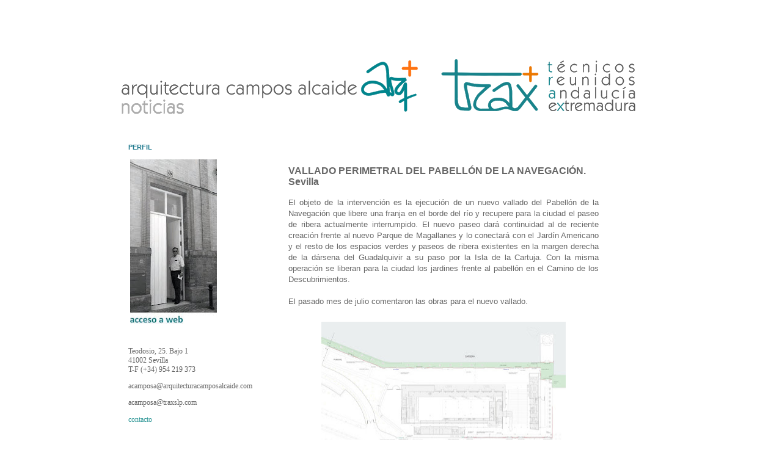

--- FILE ---
content_type: text/html; charset=UTF-8
request_url: https://arquitecturacamposalcaide.blogspot.com/2018/09/vallado-perimetral-del-pabellon-de-la.html
body_size: 15799
content:
<!DOCTYPE html>
<html class='v2' dir='ltr' xmlns='http://www.w3.org/1999/xhtml' xmlns:b='http://www.google.com/2005/gml/b' xmlns:data='http://www.google.com/2005/gml/data' xmlns:expr='http://www.google.com/2005/gml/expr'>
<head>
<link href='https://www.blogger.com/static/v1/widgets/335934321-css_bundle_v2.css' rel='stylesheet' type='text/css'/>
<meta content='IE=EmulateIE7' http-equiv='X-UA-Compatible'/>
<meta content='width=1100' name='viewport'/>
<meta content='text/html; charset=UTF-8' http-equiv='Content-Type'/>
<meta content='blogger' name='generator'/>
<link href='https://arquitecturacamposalcaide.blogspot.com/favicon.ico' rel='icon' type='image/x-icon'/>
<link href='https://arquitecturacamposalcaide.blogspot.com/2018/09/vallado-perimetral-del-pabellon-de-la.html' rel='canonical'/>
<link rel="alternate" type="application/atom+xml" title="arquitectura campos alcaide y técnicos reunidos para andalucía y extremadura - Atom" href="https://arquitecturacamposalcaide.blogspot.com/feeds/posts/default" />
<link rel="alternate" type="application/rss+xml" title="arquitectura campos alcaide y técnicos reunidos para andalucía y extremadura - RSS" href="https://arquitecturacamposalcaide.blogspot.com/feeds/posts/default?alt=rss" />
<link rel="service.post" type="application/atom+xml" title="arquitectura campos alcaide y técnicos reunidos para andalucía y extremadura - Atom" href="https://www.blogger.com/feeds/4047354134376019678/posts/default" />

<link rel="alternate" type="application/atom+xml" title="arquitectura campos alcaide y técnicos reunidos para andalucía y extremadura - Atom" href="https://arquitecturacamposalcaide.blogspot.com/feeds/6308374200792974327/comments/default" />
<!--Can't find substitution for tag [blog.ieCssRetrofitLinks]-->
<link href='https://blogger.googleusercontent.com/img/b/R29vZ2xl/AVvXsEiTcBjHhXRwSHwV9nvr1QYls9G45uLeLeRSmNkoP8EoK9KwqXX5BZi9rGt2kvtVWkZHJiZFrjg-GSo6URpn1bI0QIgmkcpeX8rzXtkpnzAkzuTtk4vejRT0ADsGAZhK8TLNXaf7Yyb0dCSA/s400/01.jpg' rel='image_src'/>
<meta content='https://arquitecturacamposalcaide.blogspot.com/2018/09/vallado-perimetral-del-pabellon-de-la.html' property='og:url'/>
<meta content='VALLADO PERIMETRAL DEL PABELLÓN DE LA NAVEGACIÓN. Sevilla' property='og:title'/>
<meta content=' El objeto de la intervención es la ejecución de un nuevo vallado del Pabellón de la Navegación que libere una franja en el borde del río y ...' property='og:description'/>
<meta content='https://blogger.googleusercontent.com/img/b/R29vZ2xl/AVvXsEiTcBjHhXRwSHwV9nvr1QYls9G45uLeLeRSmNkoP8EoK9KwqXX5BZi9rGt2kvtVWkZHJiZFrjg-GSo6URpn1bI0QIgmkcpeX8rzXtkpnzAkzuTtk4vejRT0ADsGAZhK8TLNXaf7Yyb0dCSA/w1200-h630-p-k-no-nu/01.jpg' property='og:image'/>
<link href='http://img89.imageshack.us/img89/3008/animatedfavicon1kz.gif' rel='shortcut icon' type='image/x-icon'/>
<link href="//img89.imageshack.us/img89/3008/animatedfavicon1kz.gif" rel="icon" type="image/x-icon">
<title>arquitectura campos alcaide y técnicos reunidos para andalucía y extremadura: VALLADO PERIMETRAL DEL PABELLÓN DE LA NAVEGACIÓN. Sevilla</title>
<style id='page-skin-1' type='text/css'><!--
/*
-----------------------------------------------
Blogger Template Style
Name:     Simple
Designer: Josh Peterson
URL:      www.noaesthetic.com
----------------------------------------------- */
/* Variable definitions
====================
<Variable name="keycolor" description="Main Color" type="color" default="#66bbdd"/>
<Group description="Page Text" selector="body">
<Variable name="body.font" description="Font" type="font"
default="normal normal 12px Arial, Tahoma, Helvetica, FreeSans, sans-serif"/>
<Variable name="body.text.color" description="Text Color" type="color" default="#222222"/>
</Group>
<Group description="Backgrounds" selector=".body-fauxcolumns-outer">
<Variable name="body.background.color" description="Outer Background" type="color" default="#66bbdd"/>
<Variable name="content.background.color" description="Main Background" type="color" default="#ffffff"/>
<Variable name="header.background.color" description="Header Background" type="color" default="transparent"/>
</Group>
<Group description="Links" selector=".main-outer">
<Variable name="link.color" description="Link Color" type="color" default="#2288bb"/>
<Variable name="link.visited.color" description="Visited Color" type="color" default="#888888"/>
<Variable name="link.hover.color" description="Hover Color" type="color" default="#33aaff"/>
</Group>
<Group description="Blog Title" selector=".header h1">
<Variable name="header.font" description="Font" type="font"
default="normal normal 60px Arial, Tahoma, Helvetica, FreeSans, sans-serif"/>
<Variable name="header.text.color" description="Title Color" type="color" default="#3399bb" />
</Group>
<Group description="Blog Description" selector=".header .description">
<Variable name="description.text.color" description="Description Color" type="color"
default="#777777" />
</Group>
<Group description="Tabs Text" selector=".tabs-inner .widget li a">
<Variable name="tabs.font" description="Font" type="font"
default="normal normal 14px Arial, Tahoma, Helvetica, FreeSans, sans-serif"/>
<Variable name="tabs.text.color" description="Text Color" type="color" default="#999999"/>
<Variable name="tabs.selected.text.color" description="Selected Color" type="color" default="#000000"/>
</Group>
<Group description="Tabs Background" selector=".tabs-outer .PageList">
<Variable name="tabs.background.color" description="Background Color" type="color" default="#f5f5f5"/>
<Variable name="tabs.selected.background.color" description="Selected Color" type="color" default="#eeeeee"/>
</Group>
<Group description="Post Title" selector="h3.post-title, .comments h4">
<Variable name="post.title.font" description="Font" type="font"
default="normal normal 22px Arial, Tahoma, Helvetica, FreeSans, sans-serif"/>
</Group>
<Group description="Date Header" selector=".date-header">
<Variable name="date.header.color" description="Text Color" type="color"
default="#666666"/>
<Variable name="date.header.background.color" description="Background Color" type="color"
default="transparent"/>
</Group>
<Group description="Post Footer" selector=".post-footer">
<Variable name="post.footer.text.color" description="Text Color" type="color" default="#666666"/>
<Variable name="post.footer.background.color" description="Background Color" type="color"
default="#f9f9f9"/>
<Variable name="post.footer.border.color" description="Shadow Color" type="color" default="#eeeeee"/>
</Group>
<Group description="Gadgets" selector="h2">
<Variable name="widget.title.font" description="Title Font" type="font"
default="normal bold 11px Arial, Tahoma, Helvetica, FreeSans, sans-serif"/>
<Variable name="widget.title.text.color" description="Title Color" type="color" default="#000000"/>
<Variable name="widget.alternate.text.color" description="Alternate Color" type="color" default="#999999"/>
</Group>
<Group description="Images" selector=".main-inner">
<Variable name="image.background.color" description="Background Color" type="color" default="#ffffff"/>
<Variable name="image.border.color" description="Border Color" type="color" default="#eeeeee"/>
<Variable name="image.text.color" description="Caption Text Color" type="color" default="#666666"/>
</Group>
<Group description="Accents" selector=".content-inner">
<Variable name="body.rule.color" description="Separator Line Color" type="color" default="#eeeeee"/>
<Variable name="tabs.border.color" description="Tabs Border Color" type="color" default="transparent"/>
</Group>
<Variable name="body.background" description="Body Background" type="background"
color="#ffffff" default="$(color) none repeat scroll top left"/>
<Variable name="body.background.override" description="Body Background Override" type="string" default=""/>
<Variable name="body.background.gradient.cap" description="Body Gradient Cap" type="url"
default="url(http://www.blogblog.com/1kt/simple/gradients_light.png)"/>
<Variable name="body.background.gradient.tile" description="Body Gradient Tile" type="url"
default="url(http://www.blogblog.com/1kt/simple/body_gradient_tile_light.png)"/>
<Variable name="content.background.color.selector" description="Content Background Color Selector" type="string" default=".content-inner"/>
<Variable name="content.padding" description="Content Padding" type="length" default="10px"/>
<Variable name="content.padding.horizontal" description="Content Horizontal Padding" type="length" default="10px"/>
<Variable name="content.shadow.spread" description="Content Shadow Spread" type="length" default="40px"/>
<Variable name="content.shadow.spread.webkit" description="Content Shadow Spread (WebKit)" type="length" default="5px"/>
<Variable name="content.shadow.spread.ie" description="Content Shadow Spread (IE)" type="length" default="10px"/>
<Variable name="main.border.width" description="Main Border Width" type="length" default="0"/>
<Variable name="header.background.gradient" description="Header Gradient" type="url" default="none"/>
<Variable name="header.shadow.offset.left" description="Header Shadow Offset Left" type="length" default="-1px"/>
<Variable name="header.shadow.offset.top" description="Header Shadow Offset Top" type="length" default="-1px"/>
<Variable name="header.shadow.spread" description="Header Shadow Spread" type="length" default="1px"/>
<Variable name="header.padding" description="Header Padding" type="length" default="30px"/>
<Variable name="header.border.size" description="Header Border Size" type="length" default="1px"/>
<Variable name="header.bottom.border.size" description="Header Bottom Border Size" type="length" default="1px"/>
<Variable name="header.border.horizontalsize" description="Header Horizontal Border Size" type="length" default="0"/>
<Variable name="description.text.size" description="Description Text Size" type="string" default="140%"/>
<Variable name="tabs.margin.top" description="Tabs Margin Top" type="length" default="0" />
<Variable name="tabs.margin.side" description="Tabs Side Margin" type="length" default="30px" />
<Variable name="tabs.background.gradient" description="Tabs Background Gradient" type="url"
default="url(http://www.blogblog.com/1kt/simple/gradients_light.png)"/>
<Variable name="tabs.border.width" description="Tabs Border Width" type="length" default="1px"/>
<Variable name="tabs.bevel.border.width" description="Tabs Bevel Border Width" type="length" default="1px"/>
<Variable name="date.header.padding" description="Date Header Padding" type="string" default="inherit"/>
<Variable name="date.header.letterspacing" description="Date Header Letter Spacing" type="string" default="inherit"/>
<Variable name="date.header.margin" description="Date Header Margin" type="string" default="inherit"/>
<Variable name="post.margin.bottom" description="Post Bottom Margin" type="length" default="25px"/>
<Variable name="image.border.small.size" description="Image Border Small Size" type="length" default="2px"/>
<Variable name="image.border.large.size" description="Image Border Large Size" type="length" default="5px"/>
<Variable name="page.width.selector" description="Page Width Selector" type="string" default=".region-inner"/>
<Variable name="page.width" description="Page Width" type="string" default="auto"/>
<Variable name="main.section.margin" description="Main Section Margin" type="length" default="15px"/>
<Variable name="main.padding" description="Main Padding" type="length" default="15px"/>
<Variable name="main.padding.top" description="Main Padding Top" type="length" default="30px"/>
<Variable name="main.padding.bottom" description="Main Padding Bottom" type="length" default="30px"/>
<Variable name="paging.background"
color="#ffffff"
description="Background of blog paging area" type="background"
default="transparent none no-repeat scroll top center"/>
<Variable name="footer.bevel" description="Bevel border length of footer" type="length" default="0"/>
<Variable name="startSide" description="Side where text starts in blog language" type="automatic" default="left"/>
<Variable name="endSide" description="Side where text ends in blog language" type="automatic" default="right"/>
*/
/* Content
----------------------------------------------- */
#navbar-iframe {
height:0px;
visibility:hidden;
display:none
}
body {
font: normal normal 12px Arial, Tahoma, Helvetica, FreeSans, sans-serif;
color: #666666;
background: #ffffff none no-repeat scroll center center;
padding: 0 0 0 0;
}
html body .region-inner {
min-width: 0;
max-width: 100%;
width: auto;
}
a:link {
text-decoration:none;
color:#00858A;
}
a:visited {
text-decoration:none;
color:#757575;
}
a:hover {
text-decoration:none;
color:#ffffff;
}
.body-fauxcolumn-outer .fauxcolumn-inner {
background: transparent none repeat scroll top left;
_background-image: none;
}
.body-fauxcolumn-outer .cap-top {
position: absolute;
z-index: 1;
height: 400px;
width: 100%;
background: #ffffff none no-repeat scroll center center;
}
.body-fauxcolumn-outer .cap-top .cap-left {
width: 100%;
background: transparent none repeat-x scroll top left;
_background-image: none;
}
.content-outer {
-moz-box-shadow: 0 0 0 rgba(0, 0, 0, .15);
-webkit-box-shadow: 0 0 0 rgba(0, 0, 0, .15);
-goog-ms-box-shadow: 0 0 0 #333333;
box-shadow: 0 0 0 rgba(0, 0, 0, .15);
margin-bottom: 1px;
}
.content-inner {
padding: 10px 40px;
}
.content-inner {
background-color: #ffffff;
}
/* Header
----------------------------------------------- */
.header-outer {
background: transparent none repeat-x scroll 0 -400px;
_background-image:none
}
.Header h1 {
font: normal normal 8px 'Trebuchet MS',Trebuchet,Verdana,sans-serif;
color: transparent;
text-shadow: 0 0 0 rgba(0, 0, 0, .2);
}
.Header h1 a {
color: transparent;
}
.Header .description {
font-size: 18px;
color: #000000;
}
.header-inner .Header .titlewrapper {
padding: 22px 0;
}
.header-inner .Header .descriptionwrapper {
padding: 0 0;
}
/* Tabs
----------------------------------------------- */
.tabs-inner .section:first-child {
border-top: 0 solid #dddddd;
}
.tabs-inner .section:first-child ul {
margin-top: -1px;
border-top: 1px solid #dddddd;
border-left: 1px solid #dddddd;
border-right: 1px solid #dddddd;
}
.tabs-inner .widget ul {
background: transparent none repeat-x scroll 0 -800px;
_background-image: none;
border-bottom: 1px solid #dddddd;
margin-top: 0;
margin-left: -30px;
margin-right: -30px;
}
.tabs-inner .widget li a {
display: inline-block;
padding: .6em 1em;
font: normal normal 12px Arial, Tahoma, Helvetica, FreeSans, sans-serif;
color: #000000;
border-left: 1px solid #ffffff;
border-right: 1px solid #dddddd;
}
.tabs-inner .widget li:first-child a {
border-left: none;
}
.tabs-inner .widget li.selected a, .tabs-inner .widget li a:hover {
color: #000000;
background-color: transparent;
text-decoration: none;
}
/* Columns
----------------------------------------------- */
.main-outer {
border-top: 0 solid transparent;
}
.fauxcolumn-left-outer .fauxcolumn-inner {
border-right: 1px solid transparent;
}
.fauxcolumn-right-outer .fauxcolumn-inner {
border-left: 1px solid transparent;
}
/* Headings
----------------------------------------------- */
h2 {
margin: 0 0 1em 0;
font: normal bold 11px 'Trebuchet MS',Trebuchet,Verdana,sans-serif;
color: #207a8e;
text-transform: uppercase;
}
/* Widgets
----------------------------------------------- */
.widget .zippy {
color: #45818e;
text-shadow: 2px 2px 1px rgba(0, 0, 0, .1);
}
.widget .popular-posts ul {
list-style: none;
}
/* Posts
----------------------------------------------- */
.date-header span {
background-color: transparent;
color: #ffffff;
padding: 0.4em;
letter-spacing: 3px;
margin: inherit;
}
.main-inner {
padding-top: 35px;
padding-bottom: 65px;
}
.main-inner .column-center-inner {
padding: 0 0;
}
.main-inner .column-center-inner .section {
margin: 1em 0 0 1em;
}
.post {
margin: 0 0 45px 0;
}
h3.post-title, .comments h4 {
font: normal bold 16px Arial, Tahoma, Helvetica, FreeSans, sans-serif;
margin: .75em 0 0;
}
.post-body {
font-size: 110%;
line-height: 1.4;
position: relative;
}
.post-body img, .post-body .tr-caption-container, .Profile img, .Image img,
.BlogList .item-thumbnail img {
padding: 2px;
background: transparent;
border: 1px solid transparent;
-moz-box-shadow: 0px 0px 0px rgba(0, 0, 0, .1);
-webkit-box-shadow: 0px 0px 0px rgba(0, 0, 0, .1);
box-shadow: 0px 0px 0px rgba(0, 0, 0, .1);
}
.post-body img, .post-body .tr-caption-container {
padding: 5px;
}
.post-body .tr-caption-container {
color: #666666;
}
.post-body .tr-caption-container img {
padding: 0;
background: transparent;
border: none;
-moz-box-shadow: 0 0 0 rgba(0, 0, 0, .1);
-webkit-box-shadow: 0 0 0 rgba(0, 0, 0, .1);
box-shadow: 0 0 0 rgba(0, 0, 0, .1);
}
.post-header {
margin: 0 0 1.5em;
line-height: 1.6;
font-size: 90%;
}
.post-footer {
margin: 20px -2px 0;
padding: 5px 10px;
color: #666666;
background-color: transparent;
border-bottom: 1px solid transparent;
line-height: 1.6;
font-size: 90%;
}
#comments .comment-author {
padding-top: 1.5em;
border-top: 1px solid transparent;
background-position: 0 1.5em;
}
#comments .comment-author:first-child {
padding-top: 0;
border-top: none;
}
.avatar-image-container {
margin: .2em 0 0;
}
#comments .avatar-image-container img {
border: 1px solid transparent;
}
/* Accents
---------------------------------------------- */
.section-columns td.columns-cell {
border-left: 1px solid transparent;
}
.blog-pager-older-link, .home-link,
.blog-pager-newer-link {
background-color: #ffffff;
padding: 5px;
}
.footer-outer {
border-top: 0px dashed #bbbbbb;
}
/* Mobile
----------------------------------------------- */
.mobile .content-outer {
-webkit-box-shadow: 0 0 3px rgba(0, 0, 0, .15);
box-shadow: 0 0 3px rgba(0, 0, 0, .15);
padding: 0 0;
}
body.mobile .AdSense {
margin: 0 -0;
}
.mobile .tabs-inner .widget ul {
margin-left: 0;
margin-right: 0;
}
.mobile .post {
margin: 0;
}
.mobile .main-inner .column-center-inner .section {
margin: 0;
}
.mobile .date-header span {
padding: 0.1em 10px;
margin: 0 -10px;
}
.mobile h3.post-title {
margin: 0;
}
.mobile .blog-pager {
background: transparent;
}
.mobile .footer-outer {
border-top: none;
}
.mobile .main-inner, .mobile .footer-inner {
background-color: #ffffff;
}
.mobile-index-contents {
color: #666666;
}
.mobile-link-button {
background-color: #45818e;
}
.mobile-link-button a:link, .mobile-link-button a:visited {
color: #ffffff;
}
.mobile .body-fauxcolumn-outer .cap-top {
background-size: 100% auto;
}
.mobile .tabs-inner .section:first-child {
border-top: none;
}
.mobile .tabs-inner .PageList .widget-content {
background-color: transparent;
color: #000000;
}
.mobile .tabs-inner .PageList .widget-content .pagelist-arrow {
border-left: 1px solid #dddddd;
}
#Attribution1 {display:none; visibility:hidden;}
--></style>
<style id='template-skin-1' type='text/css'><!--
body {
min-width: 1000px;
}
.content-outer, .content-fauxcolumn-outer, .region-inner {
min-width: 1000px;
max-width: 1000px;
_width: 1000px;
}
.main-inner .columns {
padding-left: 280px;
padding-right: 120px;
}
.main-inner .fauxcolumn-center-outer {
left: 280px;
right: 120px;
/* IE6 does not respect left and right together */
_width: expression(this.parentNode.offsetWidth -
parseInt("280px") -
parseInt("120px") + 'px');
}
.main-inner .fauxcolumn-left-outer {
width: 280px;
}
.main-inner .fauxcolumn-right-outer {
width: 120px;
}
.main-inner .column-left-outer {
width: 280px;
right: 100%;
margin-left: -280px;
}
.main-inner .column-right-outer {
width: 120px;
margin-right: -120px;
}
#layout {
min-width: 0;
}
#layout .content-outer {
min-width: 0;
width: 800px;
}
#layout .region-inner {
min-width: 0;
width: auto;
}
--></style>
<link href='https://www.blogger.com/dyn-css/authorization.css?targetBlogID=4047354134376019678&amp;zx=eb26735c-1f50-4b47-82a5-f2abae67e88c' media='none' onload='if(media!=&#39;all&#39;)media=&#39;all&#39;' rel='stylesheet'/><noscript><link href='https://www.blogger.com/dyn-css/authorization.css?targetBlogID=4047354134376019678&amp;zx=eb26735c-1f50-4b47-82a5-f2abae67e88c' rel='stylesheet'/></noscript>
<meta name='google-adsense-platform-account' content='ca-host-pub-1556223355139109'/>
<meta name='google-adsense-platform-domain' content='blogspot.com'/>

</head>
<!-- Go to www.addthis.com/dashboard to customize your tools -->
<script src='//s7.addthis.com/js/300/addthis_widget.js#pubid=ra-5406fa2442e5b2d0' type='text/javascript'></script>
<body class='loading'>
<div class='navbar section' id='navbar'><div class='widget Navbar' data-version='1' id='Navbar1'><script type="text/javascript">
    function setAttributeOnload(object, attribute, val) {
      if(window.addEventListener) {
        window.addEventListener('load',
          function(){ object[attribute] = val; }, false);
      } else {
        window.attachEvent('onload', function(){ object[attribute] = val; });
      }
    }
  </script>
<div id="navbar-iframe-container"></div>
<script type="text/javascript" src="https://apis.google.com/js/platform.js"></script>
<script type="text/javascript">
      gapi.load("gapi.iframes:gapi.iframes.style.bubble", function() {
        if (gapi.iframes && gapi.iframes.getContext) {
          gapi.iframes.getContext().openChild({
              url: 'https://www.blogger.com/navbar/4047354134376019678?po\x3d6308374200792974327\x26origin\x3dhttps://arquitecturacamposalcaide.blogspot.com',
              where: document.getElementById("navbar-iframe-container"),
              id: "navbar-iframe"
          });
        }
      });
    </script><script type="text/javascript">
(function() {
var script = document.createElement('script');
script.type = 'text/javascript';
script.src = '//pagead2.googlesyndication.com/pagead/js/google_top_exp.js';
var head = document.getElementsByTagName('head')[0];
if (head) {
head.appendChild(script);
}})();
</script>
</div></div>
<div class='body-fauxcolumns'>
<div class='fauxcolumn-outer body-fauxcolumn-outer'>
<div class='cap-top'>
<div class='cap-left'></div>
<div class='cap-right'></div>
</div>
<div class='fauxborder-left'>
<div class='fauxborder-right'></div>
<div class='fauxcolumn-inner'>
</div>
</div>
<div class='cap-bottom'>
<div class='cap-left'></div>
<div class='cap-right'></div>
</div>
</div>
</div>
<div class='content'>
<div class='content-fauxcolumns'>
<div class='fauxcolumn-outer content-fauxcolumn-outer'>
<div class='cap-top'>
<div class='cap-left'></div>
<div class='cap-right'></div>
</div>
<div class='fauxborder-left'>
<div class='fauxborder-right'></div>
<div class='fauxcolumn-inner'>
</div>
</div>
<div class='cap-bottom'>
<div class='cap-left'></div>
<div class='cap-right'></div>
</div>
</div>
</div>
<div class='content-outer'>
<div class='content-cap-top cap-top'>
<div class='cap-left'></div>
<div class='cap-right'></div>
</div>
<div class='fauxborder-left content-fauxborder-left'>
<div class='fauxborder-right content-fauxborder-right'></div>
<div class='content-inner'>
<header>
<div class='header-outer'>
<div class='header-cap-top cap-top'>
<div class='cap-left'></div>
<div class='cap-right'></div>
</div>
<div class='fauxborder-left header-fauxborder-left'>
<div class='fauxborder-right header-fauxborder-right'></div>
<div class='region-inner header-inner'>
<div class='header section' id='header'><div class='widget Header' data-version='1' id='Header1'>
<div id='header-inner'>
<a href='https://arquitecturacamposalcaide.blogspot.com/' style='display: block'>
<img alt='arquitectura campos alcaide y técnicos reunidos para andalucía y extremadura' height='160px; ' id='Header1_headerimg' src='https://blogger.googleusercontent.com/img/b/R29vZ2xl/AVvXsEhjnUUHw1QIrLDzgdTDa_AbKhC0Z_OdLE43eUc3-19COT-pdgwwdv8VO-uzfcx4sq-I3UhwX-DDU7xxiKE8AdgxFllOT0ZktfnNm6B81WEI5hazn-IQWLQXwhiw6qCmFoYRwYh8KYnUragw/s1600/Cabecera+Blog-P1.png' style='display: block' width='1600px; '/>
</a>
</div>
</div></div>
</div>
</div>
<div class='header-cap-bottom cap-bottom'>
<div class='cap-left'></div>
<div class='cap-right'></div>
</div>
</div>
</header>
<div class='tabs-outer'>
<div class='tabs-cap-top cap-top'>
<div class='cap-left'></div>
<div class='cap-right'></div>
</div>
<div class='fauxborder-left tabs-fauxborder-left'>
<div class='fauxborder-right tabs-fauxborder-right'></div>
<div class='region-inner tabs-inner'>
<div class='tabs no-items section' id='crosscol'></div>
<div class='tabs no-items section' id='crosscol-overflow'></div>
</div>
</div>
<div class='tabs-cap-bottom cap-bottom'>
<div class='cap-left'></div>
<div class='cap-right'></div>
</div>
</div>
<div class='main-outer'>
<div class='main-cap-top cap-top'>
<div class='cap-left'></div>
<div class='cap-right'></div>
</div>
<div class='fauxborder-left main-fauxborder-left'>
<div class='fauxborder-right main-fauxborder-right'></div>
<div class='region-inner main-inner'>
<div class='columns fauxcolumns'>
<div class='fauxcolumn-outer fauxcolumn-center-outer'>
<div class='cap-top'>
<div class='cap-left'></div>
<div class='cap-right'></div>
</div>
<div class='fauxborder-left'>
<div class='fauxborder-right'></div>
<div class='fauxcolumn-inner'>
</div>
</div>
<div class='cap-bottom'>
<div class='cap-left'></div>
<div class='cap-right'></div>
</div>
</div>
<div class='fauxcolumn-outer fauxcolumn-left-outer'>
<div class='cap-top'>
<div class='cap-left'></div>
<div class='cap-right'></div>
</div>
<div class='fauxborder-left'>
<div class='fauxborder-right'></div>
<div class='fauxcolumn-inner'>
</div>
</div>
<div class='cap-bottom'>
<div class='cap-left'></div>
<div class='cap-right'></div>
</div>
</div>
<div class='fauxcolumn-outer fauxcolumn-right-outer'>
<div class='cap-top'>
<div class='cap-left'></div>
<div class='cap-right'></div>
</div>
<div class='fauxborder-left'>
<div class='fauxborder-right'></div>
<div class='fauxcolumn-inner'>
</div>
</div>
<div class='cap-bottom'>
<div class='cap-left'></div>
<div class='cap-right'></div>
</div>
</div>
<!-- corrects IE6 width calculation -->
<div class='columns-inner'>
<div class='column-center-outer'>
<div class='column-center-inner'>
<div class='main section' id='main'><div class='widget Blog' data-version='1' id='Blog1'>
<div class='blog-posts hfeed'>

          <div class="date-outer">
        
<h2 class='date-header'><span>15 de septiembre de 2018</span></h2>

          <div class="date-posts">
        
<div class='post-outer'>
<div class='post hentry'>
<a name='6308374200792974327'></a>
<h3 class='post-title entry-title'>
VALLADO PERIMETRAL DEL PABELLÓN DE LA NAVEGACIÓN. Sevilla
</h3>
<div class='post-header'>
<div class='post-header-line-1'></div>
</div>
<div class='post-body entry-content' id='post-body-6308374200792974327'>
<div class="MsoNormal" style="mso-hyphenate: none; mso-line-height-alt: 1.0pt; tab-stops: 0cm 86.4pt 108.0pt 129.6pt 151.2pt 172.8pt 194.4pt 216.0pt 237.6pt 259.2pt 280.8pt 302.4pt 324.0pt 345.6pt 367.2pt 388.8pt 410.4pt 432.0pt 16.0cm 475.2pt; text-align: justify;">
<span style="font-family: &quot;helvetica neue&quot; , &quot;arial&quot; , &quot;helvetica&quot; , sans-serif;">El objeto de la intervención es la ejecución de un nuevo vallado del Pabellón de la Navegación que libere una franja en el borde del río y recupere para la
ciudad el paseo de ribera actualmente interrumpido. El nuevo paseo dará continuidad al de reciente creación frente al nuevo Parque de Magallanes y lo conectará con el Jardín
Americano y el resto de los espacios verdes y paseos de ribera existentes en la
margen derecha de la dársena del Guadalquivir a su paso por la Isla de la
Cartuja. Con la misma operación se liberan para la ciudad los jardines frente al pabellón en el Camino de los Descubrimientos.<o:p></o:p></span><br />
<span style="font-family: &quot;helvetica neue&quot; , &quot;arial&quot; , &quot;helvetica&quot; , sans-serif;"><br /></span>
<span style="font-family: &quot;helvetica neue&quot; , &quot;arial&quot; , &quot;helvetica&quot; , sans-serif;">El pasado mes de julio comentaron las obras para el nuevo vallado.</span></div>
<div class="separator" style="clear: both; text-align: center;">
<br /></div>
<div class="separator" style="clear: both; text-align: center;">
<a href="https://blogger.googleusercontent.com/img/b/R29vZ2xl/AVvXsEiTcBjHhXRwSHwV9nvr1QYls9G45uLeLeRSmNkoP8EoK9KwqXX5BZi9rGt2kvtVWkZHJiZFrjg-GSo6URpn1bI0QIgmkcpeX8rzXtkpnzAkzuTtk4vejRT0ADsGAZhK8TLNXaf7Yyb0dCSA/s1600/01.jpg" imageanchor="1" style="margin-left: 1em; margin-right: 1em;"><img border="0" height="315" src="https://blogger.googleusercontent.com/img/b/R29vZ2xl/AVvXsEiTcBjHhXRwSHwV9nvr1QYls9G45uLeLeRSmNkoP8EoK9KwqXX5BZi9rGt2kvtVWkZHJiZFrjg-GSo6URpn1bI0QIgmkcpeX8rzXtkpnzAkzuTtk4vejRT0ADsGAZhK8TLNXaf7Yyb0dCSA/s400/01.jpg" width="400" /></a></div>
<div class="separator" style="clear: both; text-align: center;">
<br /></div>
<div class="separator" style="clear: both; text-align: center;">
<a href="https://blogger.googleusercontent.com/img/b/R29vZ2xl/AVvXsEiGjYq4uqhbsZ0zfkN_cJ-TYZu5GlfMwlvcYXW2kLynaU3LWuPPkBhWPNo29FQjS27o4K9JqSUIFmUQc2rAY69KkVP_Xo6uajcpr53-zqncZ0OfO6PKulwn8bZEn7ZXkGov5AZc8NTpJB7b/s1600/DSC_0136.JPG" imageanchor="1" style="margin-left: 1em; margin-right: 1em;"><img border="0" data-original-height="900" data-original-width="1600" height="225" src="https://blogger.googleusercontent.com/img/b/R29vZ2xl/AVvXsEiGjYq4uqhbsZ0zfkN_cJ-TYZu5GlfMwlvcYXW2kLynaU3LWuPPkBhWPNo29FQjS27o4K9JqSUIFmUQc2rAY69KkVP_Xo6uajcpr53-zqncZ0OfO6PKulwn8bZEn7ZXkGov5AZc8NTpJB7b/s400/DSC_0136.JPG" width="400" /></a></div>
<div class="separator" style="clear: both; text-align: center;">
<br /></div>
<br />
<div class="separator" style="clear: both; text-align: center;">
<a href="https://blogger.googleusercontent.com/img/b/R29vZ2xl/AVvXsEgGqh4pth6Mxc3_wBu4OvaBHlbo05r3C2ZxXOBVWPa5syA8-4T79fRI5Ox1U2_DvxotANk3ERYArlYwGY8AYnU_tai7GUAbLbLYRAtVYjai9ias8NmFLQ3ik5JLdCcEaiIGZQj8jZERWwRQ/s1600/02.jpg" imageanchor="1" style="margin-left: 1em; margin-right: 1em;"><img border="0" height="300" src="https://blogger.googleusercontent.com/img/b/R29vZ2xl/AVvXsEgGqh4pth6Mxc3_wBu4OvaBHlbo05r3C2ZxXOBVWPa5syA8-4T79fRI5Ox1U2_DvxotANk3ERYArlYwGY8AYnU_tai7GUAbLbLYRAtVYjai9ias8NmFLQ3ik5JLdCcEaiIGZQj8jZERWwRQ/s400/02.jpg" width="400" /></a></div>
<div class="separator" style="clear: both; text-align: center;">
<br /></div>
<div class="separator" style="clear: both; text-align: center;">
<a href="https://blogger.googleusercontent.com/img/b/R29vZ2xl/AVvXsEgq4FkQxGy7__okQpJ1oh8CFjpjjhZm1zw7iqX1Ka5bxFTVnNiWKQ9T5fVuATtPF54LHPXmj13CjLlUV-UyOY0Uex0b1QnmUEe5lCC-8OGVzGH6h7Q7dkMJeKrVI4nC4wnpAPoAbYHb3all/s1600/03.jpg" imageanchor="1" style="margin-left: 1em; margin-right: 1em;"><img border="0" height="143" src="https://blogger.googleusercontent.com/img/b/R29vZ2xl/AVvXsEgq4FkQxGy7__okQpJ1oh8CFjpjjhZm1zw7iqX1Ka5bxFTVnNiWKQ9T5fVuATtPF54LHPXmj13CjLlUV-UyOY0Uex0b1QnmUEe5lCC-8OGVzGH6h7Q7dkMJeKrVI4nC4wnpAPoAbYHb3all/s400/03.jpg" width="400" /></a></div>
<div class="separator" style="clear: both; text-align: center;">
<br /></div>
<div class="separator" style="clear: both; text-align: center;">
<a href="https://blogger.googleusercontent.com/img/b/R29vZ2xl/AVvXsEgDIydd1CXkcmd2IARR1HE9eCVHxUotyb4aYSv4cx5A8FGwR1oohxZ4fRbztIYV2BJLTTo9FoMfzFDp_rDn6XK5S3oR0xKeXhGO0N-9ORhrK4oNH6MdLwy6DzApt2MkXpLKNHzsOuptXvpy/s1600/IMG_20180830_103709.jpg" imageanchor="1" style="margin-left: 1em; margin-right: 1em;"><img border="0" data-original-height="1200" data-original-width="1600" height="300" src="https://blogger.googleusercontent.com/img/b/R29vZ2xl/AVvXsEgDIydd1CXkcmd2IARR1HE9eCVHxUotyb4aYSv4cx5A8FGwR1oohxZ4fRbztIYV2BJLTTo9FoMfzFDp_rDn6XK5S3oR0xKeXhGO0N-9ORhrK4oNH6MdLwy6DzApt2MkXpLKNHzsOuptXvpy/s400/IMG_20180830_103709.jpg" width="400" /></a></div>
<div class="separator" style="clear: both; text-align: center;">
<br /></div>
<div class="separator" style="clear: both; text-align: center;">
<br /></div>
<div class="separator" style="clear: both; text-align: center;">
<a href="https://blogger.googleusercontent.com/img/b/R29vZ2xl/AVvXsEguv99OjL3PnQfvuuv7rzFKT40SDf0scKtWz67edPdWbHfypeZYXaBAAYZBQ392UbJ9YtgHDjmVZprdK9JHLOW0oxUKPqlFtFxw-lFPNZKIRO80aCURZkPcw5Jb43Zl25Yrua0fxrbh29d_/s1600/IMG_20180824_123228.jpg" imageanchor="1" style="margin-left: 1em; margin-right: 1em;"><img border="0" data-original-height="1200" data-original-width="1600" height="300" src="https://blogger.googleusercontent.com/img/b/R29vZ2xl/AVvXsEguv99OjL3PnQfvuuv7rzFKT40SDf0scKtWz67edPdWbHfypeZYXaBAAYZBQ392UbJ9YtgHDjmVZprdK9JHLOW0oxUKPqlFtFxw-lFPNZKIRO80aCURZkPcw5Jb43Zl25Yrua0fxrbh29d_/s400/IMG_20180824_123228.jpg" width="400" /></a></div>
<div class="separator" style="clear: both; text-align: center;">
<br /></div>
<div class="separator" style="clear: both; text-align: center;">
<br /></div>
<div class="separator" style="clear: both; text-align: center;">
<br /></div>
<div class="separator" style="clear: both; text-align: center;">
</div>
<br />
<div style='clear: both;'></div>
</div>
<div class='post-footer'>
<link href='//netdna.bootstrapcdn.com/font-awesome/4.0.3/css/font-awesome.css' rel='stylesheet'/>
<ul class='acordeon'>
<li><h4><span class='fa fa-facebook'></span></h4>
<div class='contenido'>
<iframe allowTransparency='true' frameborder='0' scrolling='no' src='http://www.facebook.com/plugins/like.php?href=https://arquitecturacamposalcaide.blogspot.com/2018/09/vallado-perimetral-del-pabellon-de-la.html&layout=button_count&show_faces=false&width=100&height=20&action=like&font=tahoma&colorscheme=light' style='border:none; overflow:hidden; width:100px; height:20px'></iframe>
</div>
</li>
<li><h4><span class='fa fa-twitter'></span></h4>
<div class='contenido'>
<a class='twitter-share-button' data-count='horizontal' data-lang='es' href='http://twitter.com/share'>Tweet</a><script src="//platform.twitter.com/widgets.js" type="text/javascript"></script>
</div>
</li>
<li><h4><span class='fa fa-google-plus'></span></h4>
<div class='contenido'>
<g:plusone size='medium'></g:plusone><script src='https://apis.google.com/js/plusone.js' type='text/javascript'></script>
</div>
</li>
<li><h4><span class='fa fa-linkedin'></span></h4>
<div class='contenido'>
<script src='//platform.linkedin.com/in.js' type='text/javascript'>lang: es_ES1</script><script type='IN/Share'></script>
</div>
</li>
</ul>
<style>/* Ajustes generales */
ul.acordeon * {
margin: 0 auto;
padding: 0;
vertical-align: top;
color: #fff;
-webkit-transition: all .6s ease-in-out;
-moz-transition: all .6s ease-in-out;
transition: all .6s ease-in-out;
-webkit-box-sizing: border-box;
-moz-box-sizing: border-box;
box-sizing: border-box; 
}
/* Contenedor general */
ul.acordeon {
width: 90%; /* Personalizar sncho total desplegado */
overflow: hidden;
margin: 20px auto;
padding: 0;
text-align: center;
list-style: none;
font-size: 0;
}
/* Cada elemento */
ul.acordeon li {
display: inline-block;
*display: inline; zoom: 1; /* IE7 */
width: 12%; /* 90 : (nºelem+2) */
height: 50px; /* Personalizar altura*/
background: #ccc;
text-align: center;
border-right: 1px solid #eee;
}
/* Títulos pestañas */
ul.acordeon li h4 {
display: inline-block;
*display: inline; zoom: 1; /* IE7 */
width: 100%;
height: 100%;
padding: 10px;
font-size: 30px;
text-align: center;
}
/* Contenido inicialmente oculto */
ul.acordeon li .contenido {
display: inline-block;
*display: inline; zoom: 1; /* IE7 */
width: 0%;
height: 100%;
overflow: hidden;
font-size: 14px;
background: #333;
}
/* Hover: Desplegamos elemento */
ul.acordeon li:hover {
width: 36%; /* aprox 3 x ancho ul.acordeon li */
}
/* Hover: Hacemos que el título no ocupe todo el ancho */
ul.acordeon li:hover h4 {
width: 40%; /* Parte sobre el total que ocupara icono desplegado */
background: #333;
}
ul.acordeon li:hover h4 span {
color: #eee;
}
/* Hover: La diferencia hasta el 100% lo ocupará el contenido */
ul.acordeon li:hover .contenido {
width: 60%; /* 100 - ancho ul.acordeon li:hover h4 */
}
/* Ajuste vertical botones 'especiales' */
ul.acordeon li .contenido iframe[src*="twitter"],
ul.acordeon li .contenido iframe[src*="facebook"],
ul.acordeon li .contenido a[data-pin-href*="pinterest"] {
display: inline-block !important;
margin: 10px auto !important;
vertical-align: top !important;
}
/* Ajuste para pantallas pequeñas */
@media (max-width:600px) {
ul.acordeon {width: 98%;}
ul.acordeon li:hover {width: 50%;}
ul.acordeon li h4 {font-size: 18px;}
ul.acordeon li:hover h4 {width: 25%;}
ul.acordeon li:hover .contenido {width: 75%;}
}</style>
<div class='post-footer-line post-footer-line-1'><span class='post-author vcard'>
</span>
<span class='post-timestamp'>
</span>
<span class='post-icons'>
</span>
</div>
<div class='post-footer-line post-footer-line-2'><span class='post-labels'>
.
<a href='https://arquitecturacamposalcaide.blogspot.com/search/label/Espacios%20P%C3%BAblicos' rel='tag'>Espacios Públicos</a>
</span>
</div>
<div class='post-footer-line post-footer-line-3'><span class='post-location'>
</span>
</div>
</div>
</div>
<div class='comments' id='comments'>
<a name='comments'></a>
</div>
</div>

        </div></div>
      
</div>
<div class='blog-pager' id='blog-pager'>
<span id='blog-pager-newer-link'>
<a class='blog-pager-newer-link' href='https://arquitecturacamposalcaide.blogspot.com/2018/09/bioincubadora-finalizada-ciudad-de-la.html' id='Blog1_blog-pager-newer-link' title='Entrada más reciente'>Entrada más reciente</a>
</span>
<span id='blog-pager-older-link'>
<a class='blog-pager-older-link' href='https://arquitecturacamposalcaide.blogspot.com/2018/09/actuaciones-en-el-santuario-de-nuestra.html' id='Blog1_blog-pager-older-link' title='Entrada antigua'>Entrada antigua</a>
</span>
<a class='home-link' href='https://arquitecturacamposalcaide.blogspot.com/'>Inicio</a>
</div>
<div class='clear'></div>
<div class='post-feeds'>
</div>
</div></div>
</div>
</div>
<div class='column-left-outer'>
<div class='column-left-inner'>
<aside>
<div class='sidebar section' id='sidebar-left-1'><div class='widget Image' data-version='1' id='Image1'>
<h2>PERFIL</h2>
<div class='widget-content'>
<a href='http://www.traxslp.com/'>
<img alt='PERFIL' height='270' id='Image1_img' src='https://blogger.googleusercontent.com/img/b/R29vZ2xl/AVvXsEhS5gg638BEKeBUAt-HIc34pDD8UYOIzW9POY9tr0ob2Qe-2SVV_bGs3UaaandpxF694BPNkQJ_ZEskxg1Lx8p-n0je9xFX5aOjSqQyQrLKC1oLi2bJOu_Vo59-GsJifhAtae3RlLOZb7Dg/s270/acceso+a+web-R3.jpg' width='142'/>
</a>
<br/>
</div>
<div class='clear'></div>
</div><div class='widget Text' data-version='1' id='Text2'>
<div class='widget-content'>
<p class="MsoNormal" style="background: white; line-height: normal; margin-bottom: .0001pt; margin-bottom: 0cm; mso-margin-top-alt: auto;"><span =""  lang="ES-TRAD"  style="font-family:&quot;;font-size:8.5pt;">Teodosio, 25. Bajo 1<br /> 41002 Sevilla<br /> T-F (+34) 954 219 373<o:p></o:p></span></p><p class="MsoNormal" style="background: white; line-height: normal; margin-bottom: .0001pt; margin-bottom: 0cm; mso-margin-top-alt: auto;">  </p><p class="MsoNormal" style="background: white; line-height: normal; margin-bottom: .0001pt; margin-bottom: 0cm; mso-margin-top-alt: auto;"><span =""  lang="ES-TRAD"  style="font-family:&quot;;font-size:8.5pt;">acamposa@arquitecturacamposalcaide.com<o:p></o:p></span></p><p class="MsoNormal" style="background: white; line-height: normal; margin-bottom: 0cm;"><span =""  lang="ES-TRAD"  style="font-family:&quot;;font-size:8.5pt;">acamposa@traxslp.com<o:p></o:p></span></p><p class="MsoNormal" style="background: white; line-height: normal; margin-bottom: .0001pt; margin-bottom: 0cm; mso-margin-top-alt: auto;"><span =""  lang="ES-TRAD"  style="font-family:&quot;;font-size:8.5pt;"></span></p><p class="MsoNormal" style="margin-bottom: 0cm;"><span =""   style="font-family:&quot;;font-size:8.0pt;"><a href="mailto:acamposa@arquitecturacamposalcaide.com" style="color: #339999;">contacto</a></span></p><p class="MsoNormal" style="margin-bottom: 0cm;"><br /></p><p style="background: white; margin-bottom: 21.0pt; margin-left: 0cm; margin-right: 0cm; margin-top: 0cm; text-align: justify;"><span style="font-family:&quot;;font-size:9.0pt;color:#555555;">ARQUITECTURA CAMPOS ALCAIDE S.L.P. (ACA) y TÉCNICOS REUNIDOS PARA ANDALUCÍA Y EXTREMADURA S.L.P. (TRAX), son dos empresas que comparten la misma oficina de arquitectura e ingeniería (a+i), con 30 años de experiencia y sede en Sevilla.<o:p></o:p></span></p><p style="background: white; margin: 0cm 0cm 21pt; text-align: justify;"><span style="font-family:&quot;;font-size:9.0pt;color:#555555;">Caracterizada por su tesón en el impulso y tutela de los proyectos desde sus etapas iniciales hasta su puesta en servicio e incluso después de esta. Acompañamos a nuestros clientes en todo el recorrido, aportando al proceso continuidad, fiabilidad y confianza. Nuestro propio equipo proyecta, calcula las estructuras e instalaciones, lleva a cabo el control económico de la obra, su planificación temporal, coordina las gestiones administrativas y dirige las obras en todas sus etapas recurriendo en contadas ocasiones a la subcontratación de servicios externos. En línea con este compromiso de calidad hemos certificado nuestro proceso de gestión de proyectos mediante la acreditación ISO 9001 e ISO 14001.<o:p></o:p></span></p><p style="background: white; margin: 0cm 0cm 21pt; text-align: justify;"><span style="font-family:&quot;;font-size:9.0pt;color:#555555;">El equipo está formado por Antonio Campos Alcaide (Arquitecto, 1987), Jesús A. Ruiz Portillo (Arquitecto Técnico, 1999; Ingeniero de la Edificación, 2011), Adán Carlos Ramos Sánchez (Arquitecto, 2017), José Carlos Alanís Ramos (Ingeniero de la Edificación, 2011; Arquitecto, 2017), Antonio Campos Vázquez (Ingeniero Civil, 2016) y Félix Campos Vázquez (Ingeniero Industrial, 2016), y otros técnicos y empresas con las que tenemos experiencia en el desarrollo de proyectos conjuntos, entre las que destacamos Dunar Arquitectura (Francisco Javier y Carlos Robustillo Yagüe), Adarve Arquitectura (Manuel García Garcia y Susana García Rosado) y Planho Consultores (Enrique Vallecillos Segovia).<o:p></o:p></span></p><p style="background: white; margin: 0cm 0cm 21pt; text-align: justify;"><span style="font-family:&quot;;font-size:9.0pt;color:#555555;">Con este equipo se llevan a cabo proyectos comprometidos con la durabilidad, economía de medios, utilidad social y mejora de los entornos urbanos. Desde los momentos iniciales como empresa hemos centrado nuestra atención en la construcción de edificios singulares, entre los que se encuentran rehabilitaciones y restauraciones de edificios de interés patrimonial, edificaciones de nueva planta relacionadas con la asistencia social, la educación y la cultura, construcción de espacios públicos en entornos urbanos consolidados y en menor medida, trabajos relacionados con el urbanismo y la edificación de viviendas.<o:p></o:p></span></p><p class="MsoNormal" style="line-height: 115%; text-align: justify;"><span  lang="ES-TRAD"  style="line-height: 115%;font-family:&quot;;font-size:8.5pt;">        <o:p></o:p></span></p><p style="background: white; margin: 0cm 0cm 21pt; text-align: justify;"><span style="font-family:&quot;;font-size:9.0pt;color:#555555;">Trabajos destacados y conseguidos mediante Primeros Premios en Concursos Públicos de Arquitectura son: la Rehabilitación y Ampliación del Archivo General de Indias (Edificio declarado Patrimonio de la Humanidad) y la Cilla del Cabildo en Sevilla, Parque &#171;El Barrero&#187; en San Fernando (Cádiz), Ascensor Inclinado, Cripta Arqueológica y Accesos desde el Intercambiador I-3 a la Barriada Virgen de Loreto en San Juan de Aznalfarache (Sevilla), Museo de los Dólmenes de Antequera (Málaga) inscritos recientemente en la lista de Patrimonio Mundial de la UNESCO, Centro Cultural Casa de los Tirado en la Palma del Condado (Huelva), Rehabilitación de las Iglesias de Santa Elena (Jaén),  San Roque (Sevilla), Castilleja de Guzmán (Sevilla) y Virgen de Consolación en Utrera (Sevilla), Plan Director y Rehabilitación del Palacio Arzobispal de Sevilla, Dirección de las Obras de 139 Alojamientos, Locales y Aparcamientos junto a la Estación de San Bernardo en Sevilla, Edificio Bioincubadora en la Ciudad de la Salud y la Innovación de Cáceres, Colegios, Residencias y Centros de Día en las provincias de Jaén, Córdoba, Huelva, Málaga, Almería, Cádiz, Sevilla, Badajoz y Cáceres, Rehabilitación de los Ayuntamientos de Castellar de Santisteban (Jaén), Almadén de la Plata Sevilla) y Santa Elena (Jaén), promociones de viviendas en Torreperogil (Jaén), Fuentes de Andalucía (Sevilla), San Juan de Aznalfarache (Sevilla) y el casco histórico de Sevilla, Aparcamientos Públicos subterráneos en la Calle José Laguillo, Mercado del Arenal y Plaza Rafael Salgado en Sevilla, intervenciones en el Colegio de los Jesuitas de Fregenal de la Sierra (Badajoz), en el Parador de Turismo de Mérida (Badajoz), la Dirección de Obra del Teatro María Luisa de Mérida (Badajoz) etc.<o:p></o:p></span></p>
</div>
<div class='clear'></div>
</div><div class='widget Label' data-version='1' id='Label1'>
<h2>etiquetas</h2>
<div class='widget-content list-label-widget-content'>
<ul>
<li>
<a dir='ltr' href='https://arquitecturacamposalcaide.blogspot.com/search/label/Ascensor%20inclinado%20Metro%20San%20Juan'>Ascensor inclinado Metro San Juan</a>
<span dir='ltr'>(18)</span>
</li>
<li>
<a dir='ltr' href='https://arquitecturacamposalcaide.blogspot.com/search/label/Museo%20de%20los%20D%C3%B3lmenes%20de%20Antequera'>Museo de los Dólmenes de Antequera</a>
<span dir='ltr'>(17)</span>
</li>
<li>
<a dir='ltr' href='https://arquitecturacamposalcaide.blogspot.com/search/label/Archivo%20General%20de%20Indias'>Archivo General de Indias</a>
<span dir='ltr'>(10)</span>
</li>
<li>
<a dir='ltr' href='https://arquitecturacamposalcaide.blogspot.com/search/label/Centro%20interpretaci%C3%B3n%20restos%20arqueol%C3%B3gicos'>Centro interpretación restos arqueológicos</a>
<span dir='ltr'>(7)</span>
</li>
<li>
<a dir='ltr' href='https://arquitecturacamposalcaide.blogspot.com/search/label/Casa%20Hogar%20Alcal%C3%A1%20de%20Guadaira'>Casa Hogar Alcalá de Guadaira</a>
<span dir='ltr'>(4)</span>
</li>
<li>
<a dir='ltr' href='https://arquitecturacamposalcaide.blogspot.com/search/label/Centro%20Social%20Su%20Eminencia'>Centro Social Su Eminencia</a>
<span dir='ltr'>(4)</span>
</li>
<li>
<a dir='ltr' href='https://arquitecturacamposalcaide.blogspot.com/search/label/Comunidad%20Terap%C3%A9utica'>Comunidad Terapéutica</a>
<span dir='ltr'>(3)</span>
</li>
<li>
<a dir='ltr' href='https://arquitecturacamposalcaide.blogspot.com/search/label/Hotel-Balneario%20La%20Aliseda'>Hotel-Balneario La Aliseda</a>
<span dir='ltr'>(3)</span>
</li>
<li>
<a dir='ltr' href='https://arquitecturacamposalcaide.blogspot.com/search/label/Parking%20del%20Arenal'>Parking del Arenal</a>
<span dir='ltr'>(3)</span>
</li>
<li>
<a dir='ltr' href='https://arquitecturacamposalcaide.blogspot.com/search/label/Casa%20Hogar%20Alcal%C3%A1%20la%20Real'>Casa Hogar Alcalá la Real</a>
<span dir='ltr'>(2)</span>
</li>
<li>
<a dir='ltr' href='https://arquitecturacamposalcaide.blogspot.com/search/label/Centro%20Social%20en%20Huelva'>Centro Social en Huelva</a>
<span dir='ltr'>(2)</span>
</li>
<li>
<a dir='ltr' href='https://arquitecturacamposalcaide.blogspot.com/search/label/Centro%20social%20C%C3%B3rdoba'>Centro social Córdoba</a>
<span dir='ltr'>(2)</span>
</li>
<li>
<a dir='ltr' href='https://arquitecturacamposalcaide.blogspot.com/search/label/Parque%20El%20Barrero'>Parque El Barrero</a>
<span dir='ltr'>(2)</span>
</li>
<li>
<a dir='ltr' href='https://arquitecturacamposalcaide.blogspot.com/search/label/Centro%20Social%20Las%20Lagunillas'>Centro Social Las Lagunillas</a>
<span dir='ltr'>(1)</span>
</li>
<li>
<a dir='ltr' href='https://arquitecturacamposalcaide.blogspot.com/search/label/Centro%20Social%20y%20Casa%20Hogar%20en%20Pedro%20Salvador'>Centro Social y Casa Hogar en Pedro Salvador</a>
<span dir='ltr'>(1)</span>
</li>
<li>
<a dir='ltr' href='https://arquitecturacamposalcaide.blogspot.com/search/label/Rehabilitaci%C3%B3n%20de%20la%20Casa%20de%20los%20Tirado'>Rehabilitación de la Casa de los Tirado</a>
<span dir='ltr'>(1)</span>
</li>
<li>
<a dir='ltr' href='https://arquitecturacamposalcaide.blogspot.com/search/label/Rehabilitaci%C3%B3n%20del%20Castillo-Palacio%20de%20Medinaceli'>Rehabilitación del Castillo-Palacio de Medinaceli</a>
<span dir='ltr'>(1)</span>
</li>
<li>
<a dir='ltr' href='https://arquitecturacamposalcaide.blogspot.com/search/label/Rehabilitaci%C3%B3n%20del%20P%C3%B3sito%20de%20Trigo'>Rehabilitación del Pósito de Trigo</a>
<span dir='ltr'>(1)</span>
</li>
</ul>
<div class='clear'></div>
</div>
</div><div class='widget Label' data-version='1' id='Label2'>
<div class='widget-content list-label-widget-content'>
<ul>
<li>
<a dir='ltr' href='https://arquitecturacamposalcaide.blogspot.com/search/label/Actos%20oficiales'>Actos oficiales</a>
<span dir='ltr'>(24)</span>
</li>
<li>
<a dir='ltr' href='https://arquitecturacamposalcaide.blogspot.com/search/label/Concursos'>Concursos</a>
<span dir='ltr'>(32)</span>
</li>
<li>
<a dir='ltr' href='https://arquitecturacamposalcaide.blogspot.com/search/label/En%20desarrollo'>En desarrollo</a>
<span dir='ltr'>(32)</span>
</li>
<li>
<a dir='ltr' href='https://arquitecturacamposalcaide.blogspot.com/search/label/Espacios%20P%C3%BAblicos'>Espacios Públicos</a>
<span dir='ltr'>(12)</span>
</li>
<li>
<a dir='ltr' href='https://arquitecturacamposalcaide.blogspot.com/search/label/Exposiciones'>Exposiciones</a>
<span dir='ltr'>(8)</span>
</li>
<li>
<a dir='ltr' href='https://arquitecturacamposalcaide.blogspot.com/search/label/Finalizado'>Finalizado</a>
<span dir='ltr'>(27)</span>
</li>
<li>
<a dir='ltr' href='https://arquitecturacamposalcaide.blogspot.com/search/label/Mobiliario'>Mobiliario</a>
<span dir='ltr'>(5)</span>
</li>
<li>
<a dir='ltr' href='https://arquitecturacamposalcaide.blogspot.com/search/label/Viajes'>Viajes</a>
<span dir='ltr'>(6)</span>
</li>
<li>
<a dir='ltr' href='https://arquitecturacamposalcaide.blogspot.com/search/label/Vivienda'>Vivienda</a>
<span dir='ltr'>(3)</span>
</li>
</ul>
<div class='clear'></div>
</div>
</div><div class='widget BlogArchive' data-version='1' id='BlogArchive1'>
<div class='widget-content'>
<div id='ArchiveList'>
<div id='BlogArchive1_ArchiveList'>
<ul class='hierarchy'>
<li class='archivedate collapsed'>
<a class='toggle' href='javascript:void(0)'>
<span class='zippy'>

        &#9658;&#160;
      
</span>
</a>
<a class='post-count-link' href='https://arquitecturacamposalcaide.blogspot.com/2025/'>
2025
</a>
<span class='post-count' dir='ltr'>(10)</span>
<ul class='hierarchy'>
<li class='archivedate collapsed'>
<a class='post-count-link' href='https://arquitecturacamposalcaide.blogspot.com/2025/07/'>
julio
</a>
<span class='post-count' dir='ltr'>(1)</span>
</li>
</ul>
<ul class='hierarchy'>
<li class='archivedate collapsed'>
<a class='post-count-link' href='https://arquitecturacamposalcaide.blogspot.com/2025/06/'>
junio
</a>
<span class='post-count' dir='ltr'>(1)</span>
</li>
</ul>
<ul class='hierarchy'>
<li class='archivedate collapsed'>
<a class='post-count-link' href='https://arquitecturacamposalcaide.blogspot.com/2025/05/'>
mayo
</a>
<span class='post-count' dir='ltr'>(5)</span>
</li>
</ul>
<ul class='hierarchy'>
<li class='archivedate collapsed'>
<a class='post-count-link' href='https://arquitecturacamposalcaide.blogspot.com/2025/02/'>
febrero
</a>
<span class='post-count' dir='ltr'>(2)</span>
</li>
</ul>
<ul class='hierarchy'>
<li class='archivedate collapsed'>
<a class='post-count-link' href='https://arquitecturacamposalcaide.blogspot.com/2025/01/'>
enero
</a>
<span class='post-count' dir='ltr'>(1)</span>
</li>
</ul>
</li>
</ul>
<ul class='hierarchy'>
<li class='archivedate collapsed'>
<a class='toggle' href='javascript:void(0)'>
<span class='zippy'>

        &#9658;&#160;
      
</span>
</a>
<a class='post-count-link' href='https://arquitecturacamposalcaide.blogspot.com/2024/'>
2024
</a>
<span class='post-count' dir='ltr'>(7)</span>
<ul class='hierarchy'>
<li class='archivedate collapsed'>
<a class='post-count-link' href='https://arquitecturacamposalcaide.blogspot.com/2024/10/'>
octubre
</a>
<span class='post-count' dir='ltr'>(1)</span>
</li>
</ul>
<ul class='hierarchy'>
<li class='archivedate collapsed'>
<a class='post-count-link' href='https://arquitecturacamposalcaide.blogspot.com/2024/09/'>
septiembre
</a>
<span class='post-count' dir='ltr'>(2)</span>
</li>
</ul>
<ul class='hierarchy'>
<li class='archivedate collapsed'>
<a class='post-count-link' href='https://arquitecturacamposalcaide.blogspot.com/2024/07/'>
julio
</a>
<span class='post-count' dir='ltr'>(1)</span>
</li>
</ul>
<ul class='hierarchy'>
<li class='archivedate collapsed'>
<a class='post-count-link' href='https://arquitecturacamposalcaide.blogspot.com/2024/04/'>
abril
</a>
<span class='post-count' dir='ltr'>(1)</span>
</li>
</ul>
<ul class='hierarchy'>
<li class='archivedate collapsed'>
<a class='post-count-link' href='https://arquitecturacamposalcaide.blogspot.com/2024/01/'>
enero
</a>
<span class='post-count' dir='ltr'>(2)</span>
</li>
</ul>
</li>
</ul>
<ul class='hierarchy'>
<li class='archivedate collapsed'>
<a class='toggle' href='javascript:void(0)'>
<span class='zippy'>

        &#9658;&#160;
      
</span>
</a>
<a class='post-count-link' href='https://arquitecturacamposalcaide.blogspot.com/2023/'>
2023
</a>
<span class='post-count' dir='ltr'>(12)</span>
<ul class='hierarchy'>
<li class='archivedate collapsed'>
<a class='post-count-link' href='https://arquitecturacamposalcaide.blogspot.com/2023/07/'>
julio
</a>
<span class='post-count' dir='ltr'>(4)</span>
</li>
</ul>
<ul class='hierarchy'>
<li class='archivedate collapsed'>
<a class='post-count-link' href='https://arquitecturacamposalcaide.blogspot.com/2023/04/'>
abril
</a>
<span class='post-count' dir='ltr'>(4)</span>
</li>
</ul>
<ul class='hierarchy'>
<li class='archivedate collapsed'>
<a class='post-count-link' href='https://arquitecturacamposalcaide.blogspot.com/2023/03/'>
marzo
</a>
<span class='post-count' dir='ltr'>(4)</span>
</li>
</ul>
</li>
</ul>
<ul class='hierarchy'>
<li class='archivedate collapsed'>
<a class='toggle' href='javascript:void(0)'>
<span class='zippy'>

        &#9658;&#160;
      
</span>
</a>
<a class='post-count-link' href='https://arquitecturacamposalcaide.blogspot.com/2022/'>
2022
</a>
<span class='post-count' dir='ltr'>(11)</span>
<ul class='hierarchy'>
<li class='archivedate collapsed'>
<a class='post-count-link' href='https://arquitecturacamposalcaide.blogspot.com/2022/07/'>
julio
</a>
<span class='post-count' dir='ltr'>(5)</span>
</li>
</ul>
<ul class='hierarchy'>
<li class='archivedate collapsed'>
<a class='post-count-link' href='https://arquitecturacamposalcaide.blogspot.com/2022/03/'>
marzo
</a>
<span class='post-count' dir='ltr'>(2)</span>
</li>
</ul>
<ul class='hierarchy'>
<li class='archivedate collapsed'>
<a class='post-count-link' href='https://arquitecturacamposalcaide.blogspot.com/2022/02/'>
febrero
</a>
<span class='post-count' dir='ltr'>(1)</span>
</li>
</ul>
<ul class='hierarchy'>
<li class='archivedate collapsed'>
<a class='post-count-link' href='https://arquitecturacamposalcaide.blogspot.com/2022/01/'>
enero
</a>
<span class='post-count' dir='ltr'>(3)</span>
</li>
</ul>
</li>
</ul>
<ul class='hierarchy'>
<li class='archivedate collapsed'>
<a class='toggle' href='javascript:void(0)'>
<span class='zippy'>

        &#9658;&#160;
      
</span>
</a>
<a class='post-count-link' href='https://arquitecturacamposalcaide.blogspot.com/2021/'>
2021
</a>
<span class='post-count' dir='ltr'>(16)</span>
<ul class='hierarchy'>
<li class='archivedate collapsed'>
<a class='post-count-link' href='https://arquitecturacamposalcaide.blogspot.com/2021/12/'>
diciembre
</a>
<span class='post-count' dir='ltr'>(1)</span>
</li>
</ul>
<ul class='hierarchy'>
<li class='archivedate collapsed'>
<a class='post-count-link' href='https://arquitecturacamposalcaide.blogspot.com/2021/11/'>
noviembre
</a>
<span class='post-count' dir='ltr'>(2)</span>
</li>
</ul>
<ul class='hierarchy'>
<li class='archivedate collapsed'>
<a class='post-count-link' href='https://arquitecturacamposalcaide.blogspot.com/2021/09/'>
septiembre
</a>
<span class='post-count' dir='ltr'>(2)</span>
</li>
</ul>
<ul class='hierarchy'>
<li class='archivedate collapsed'>
<a class='post-count-link' href='https://arquitecturacamposalcaide.blogspot.com/2021/07/'>
julio
</a>
<span class='post-count' dir='ltr'>(3)</span>
</li>
</ul>
<ul class='hierarchy'>
<li class='archivedate collapsed'>
<a class='post-count-link' href='https://arquitecturacamposalcaide.blogspot.com/2021/06/'>
junio
</a>
<span class='post-count' dir='ltr'>(2)</span>
</li>
</ul>
<ul class='hierarchy'>
<li class='archivedate collapsed'>
<a class='post-count-link' href='https://arquitecturacamposalcaide.blogspot.com/2021/04/'>
abril
</a>
<span class='post-count' dir='ltr'>(1)</span>
</li>
</ul>
<ul class='hierarchy'>
<li class='archivedate collapsed'>
<a class='post-count-link' href='https://arquitecturacamposalcaide.blogspot.com/2021/03/'>
marzo
</a>
<span class='post-count' dir='ltr'>(4)</span>
</li>
</ul>
<ul class='hierarchy'>
<li class='archivedate collapsed'>
<a class='post-count-link' href='https://arquitecturacamposalcaide.blogspot.com/2021/01/'>
enero
</a>
<span class='post-count' dir='ltr'>(1)</span>
</li>
</ul>
</li>
</ul>
<ul class='hierarchy'>
<li class='archivedate collapsed'>
<a class='toggle' href='javascript:void(0)'>
<span class='zippy'>

        &#9658;&#160;
      
</span>
</a>
<a class='post-count-link' href='https://arquitecturacamposalcaide.blogspot.com/2020/'>
2020
</a>
<span class='post-count' dir='ltr'>(22)</span>
<ul class='hierarchy'>
<li class='archivedate collapsed'>
<a class='post-count-link' href='https://arquitecturacamposalcaide.blogspot.com/2020/12/'>
diciembre
</a>
<span class='post-count' dir='ltr'>(4)</span>
</li>
</ul>
<ul class='hierarchy'>
<li class='archivedate collapsed'>
<a class='post-count-link' href='https://arquitecturacamposalcaide.blogspot.com/2020/10/'>
octubre
</a>
<span class='post-count' dir='ltr'>(2)</span>
</li>
</ul>
<ul class='hierarchy'>
<li class='archivedate collapsed'>
<a class='post-count-link' href='https://arquitecturacamposalcaide.blogspot.com/2020/09/'>
septiembre
</a>
<span class='post-count' dir='ltr'>(4)</span>
</li>
</ul>
<ul class='hierarchy'>
<li class='archivedate collapsed'>
<a class='post-count-link' href='https://arquitecturacamposalcaide.blogspot.com/2020/07/'>
julio
</a>
<span class='post-count' dir='ltr'>(3)</span>
</li>
</ul>
<ul class='hierarchy'>
<li class='archivedate collapsed'>
<a class='post-count-link' href='https://arquitecturacamposalcaide.blogspot.com/2020/06/'>
junio
</a>
<span class='post-count' dir='ltr'>(1)</span>
</li>
</ul>
<ul class='hierarchy'>
<li class='archivedate collapsed'>
<a class='post-count-link' href='https://arquitecturacamposalcaide.blogspot.com/2020/05/'>
mayo
</a>
<span class='post-count' dir='ltr'>(7)</span>
</li>
</ul>
<ul class='hierarchy'>
<li class='archivedate collapsed'>
<a class='post-count-link' href='https://arquitecturacamposalcaide.blogspot.com/2020/01/'>
enero
</a>
<span class='post-count' dir='ltr'>(1)</span>
</li>
</ul>
</li>
</ul>
<ul class='hierarchy'>
<li class='archivedate collapsed'>
<a class='toggle' href='javascript:void(0)'>
<span class='zippy'>

        &#9658;&#160;
      
</span>
</a>
<a class='post-count-link' href='https://arquitecturacamposalcaide.blogspot.com/2019/'>
2019
</a>
<span class='post-count' dir='ltr'>(16)</span>
<ul class='hierarchy'>
<li class='archivedate collapsed'>
<a class='post-count-link' href='https://arquitecturacamposalcaide.blogspot.com/2019/12/'>
diciembre
</a>
<span class='post-count' dir='ltr'>(5)</span>
</li>
</ul>
<ul class='hierarchy'>
<li class='archivedate collapsed'>
<a class='post-count-link' href='https://arquitecturacamposalcaide.blogspot.com/2019/10/'>
octubre
</a>
<span class='post-count' dir='ltr'>(1)</span>
</li>
</ul>
<ul class='hierarchy'>
<li class='archivedate collapsed'>
<a class='post-count-link' href='https://arquitecturacamposalcaide.blogspot.com/2019/08/'>
agosto
</a>
<span class='post-count' dir='ltr'>(3)</span>
</li>
</ul>
<ul class='hierarchy'>
<li class='archivedate collapsed'>
<a class='post-count-link' href='https://arquitecturacamposalcaide.blogspot.com/2019/07/'>
julio
</a>
<span class='post-count' dir='ltr'>(2)</span>
</li>
</ul>
<ul class='hierarchy'>
<li class='archivedate collapsed'>
<a class='post-count-link' href='https://arquitecturacamposalcaide.blogspot.com/2019/04/'>
abril
</a>
<span class='post-count' dir='ltr'>(2)</span>
</li>
</ul>
<ul class='hierarchy'>
<li class='archivedate collapsed'>
<a class='post-count-link' href='https://arquitecturacamposalcaide.blogspot.com/2019/03/'>
marzo
</a>
<span class='post-count' dir='ltr'>(2)</span>
</li>
</ul>
<ul class='hierarchy'>
<li class='archivedate collapsed'>
<a class='post-count-link' href='https://arquitecturacamposalcaide.blogspot.com/2019/01/'>
enero
</a>
<span class='post-count' dir='ltr'>(1)</span>
</li>
</ul>
</li>
</ul>
<ul class='hierarchy'>
<li class='archivedate expanded'>
<a class='toggle' href='javascript:void(0)'>
<span class='zippy toggle-open'>

        &#9660;&#160;
      
</span>
</a>
<a class='post-count-link' href='https://arquitecturacamposalcaide.blogspot.com/2018/'>
2018
</a>
<span class='post-count' dir='ltr'>(17)</span>
<ul class='hierarchy'>
<li class='archivedate collapsed'>
<a class='post-count-link' href='https://arquitecturacamposalcaide.blogspot.com/2018/11/'>
noviembre
</a>
<span class='post-count' dir='ltr'>(1)</span>
</li>
</ul>
<ul class='hierarchy'>
<li class='archivedate collapsed'>
<a class='post-count-link' href='https://arquitecturacamposalcaide.blogspot.com/2018/10/'>
octubre
</a>
<span class='post-count' dir='ltr'>(3)</span>
</li>
</ul>
<ul class='hierarchy'>
<li class='archivedate expanded'>
<a class='post-count-link' href='https://arquitecturacamposalcaide.blogspot.com/2018/09/'>
septiembre
</a>
<span class='post-count' dir='ltr'>(4)</span>
</li>
</ul>
<ul class='hierarchy'>
<li class='archivedate collapsed'>
<a class='post-count-link' href='https://arquitecturacamposalcaide.blogspot.com/2018/06/'>
junio
</a>
<span class='post-count' dir='ltr'>(2)</span>
</li>
</ul>
<ul class='hierarchy'>
<li class='archivedate collapsed'>
<a class='post-count-link' href='https://arquitecturacamposalcaide.blogspot.com/2018/05/'>
mayo
</a>
<span class='post-count' dir='ltr'>(3)</span>
</li>
</ul>
<ul class='hierarchy'>
<li class='archivedate collapsed'>
<a class='post-count-link' href='https://arquitecturacamposalcaide.blogspot.com/2018/04/'>
abril
</a>
<span class='post-count' dir='ltr'>(2)</span>
</li>
</ul>
<ul class='hierarchy'>
<li class='archivedate collapsed'>
<a class='post-count-link' href='https://arquitecturacamposalcaide.blogspot.com/2018/02/'>
febrero
</a>
<span class='post-count' dir='ltr'>(1)</span>
</li>
</ul>
<ul class='hierarchy'>
<li class='archivedate collapsed'>
<a class='post-count-link' href='https://arquitecturacamposalcaide.blogspot.com/2018/01/'>
enero
</a>
<span class='post-count' dir='ltr'>(1)</span>
</li>
</ul>
</li>
</ul>
<ul class='hierarchy'>
<li class='archivedate collapsed'>
<a class='toggle' href='javascript:void(0)'>
<span class='zippy'>

        &#9658;&#160;
      
</span>
</a>
<a class='post-count-link' href='https://arquitecturacamposalcaide.blogspot.com/2017/'>
2017
</a>
<span class='post-count' dir='ltr'>(17)</span>
<ul class='hierarchy'>
<li class='archivedate collapsed'>
<a class='post-count-link' href='https://arquitecturacamposalcaide.blogspot.com/2017/11/'>
noviembre
</a>
<span class='post-count' dir='ltr'>(4)</span>
</li>
</ul>
<ul class='hierarchy'>
<li class='archivedate collapsed'>
<a class='post-count-link' href='https://arquitecturacamposalcaide.blogspot.com/2017/10/'>
octubre
</a>
<span class='post-count' dir='ltr'>(1)</span>
</li>
</ul>
<ul class='hierarchy'>
<li class='archivedate collapsed'>
<a class='post-count-link' href='https://arquitecturacamposalcaide.blogspot.com/2017/09/'>
septiembre
</a>
<span class='post-count' dir='ltr'>(1)</span>
</li>
</ul>
<ul class='hierarchy'>
<li class='archivedate collapsed'>
<a class='post-count-link' href='https://arquitecturacamposalcaide.blogspot.com/2017/08/'>
agosto
</a>
<span class='post-count' dir='ltr'>(1)</span>
</li>
</ul>
<ul class='hierarchy'>
<li class='archivedate collapsed'>
<a class='post-count-link' href='https://arquitecturacamposalcaide.blogspot.com/2017/07/'>
julio
</a>
<span class='post-count' dir='ltr'>(4)</span>
</li>
</ul>
<ul class='hierarchy'>
<li class='archivedate collapsed'>
<a class='post-count-link' href='https://arquitecturacamposalcaide.blogspot.com/2017/04/'>
abril
</a>
<span class='post-count' dir='ltr'>(6)</span>
</li>
</ul>
</li>
</ul>
<ul class='hierarchy'>
<li class='archivedate collapsed'>
<a class='toggle' href='javascript:void(0)'>
<span class='zippy'>

        &#9658;&#160;
      
</span>
</a>
<a class='post-count-link' href='https://arquitecturacamposalcaide.blogspot.com/2016/'>
2016
</a>
<span class='post-count' dir='ltr'>(20)</span>
<ul class='hierarchy'>
<li class='archivedate collapsed'>
<a class='post-count-link' href='https://arquitecturacamposalcaide.blogspot.com/2016/12/'>
diciembre
</a>
<span class='post-count' dir='ltr'>(3)</span>
</li>
</ul>
<ul class='hierarchy'>
<li class='archivedate collapsed'>
<a class='post-count-link' href='https://arquitecturacamposalcaide.blogspot.com/2016/10/'>
octubre
</a>
<span class='post-count' dir='ltr'>(4)</span>
</li>
</ul>
<ul class='hierarchy'>
<li class='archivedate collapsed'>
<a class='post-count-link' href='https://arquitecturacamposalcaide.blogspot.com/2016/08/'>
agosto
</a>
<span class='post-count' dir='ltr'>(1)</span>
</li>
</ul>
<ul class='hierarchy'>
<li class='archivedate collapsed'>
<a class='post-count-link' href='https://arquitecturacamposalcaide.blogspot.com/2016/07/'>
julio
</a>
<span class='post-count' dir='ltr'>(3)</span>
</li>
</ul>
<ul class='hierarchy'>
<li class='archivedate collapsed'>
<a class='post-count-link' href='https://arquitecturacamposalcaide.blogspot.com/2016/06/'>
junio
</a>
<span class='post-count' dir='ltr'>(3)</span>
</li>
</ul>
<ul class='hierarchy'>
<li class='archivedate collapsed'>
<a class='post-count-link' href='https://arquitecturacamposalcaide.blogspot.com/2016/04/'>
abril
</a>
<span class='post-count' dir='ltr'>(2)</span>
</li>
</ul>
<ul class='hierarchy'>
<li class='archivedate collapsed'>
<a class='post-count-link' href='https://arquitecturacamposalcaide.blogspot.com/2016/03/'>
marzo
</a>
<span class='post-count' dir='ltr'>(4)</span>
</li>
</ul>
</li>
</ul>
<ul class='hierarchy'>
<li class='archivedate collapsed'>
<a class='toggle' href='javascript:void(0)'>
<span class='zippy'>

        &#9658;&#160;
      
</span>
</a>
<a class='post-count-link' href='https://arquitecturacamposalcaide.blogspot.com/2015/'>
2015
</a>
<span class='post-count' dir='ltr'>(11)</span>
<ul class='hierarchy'>
<li class='archivedate collapsed'>
<a class='post-count-link' href='https://arquitecturacamposalcaide.blogspot.com/2015/12/'>
diciembre
</a>
<span class='post-count' dir='ltr'>(2)</span>
</li>
</ul>
<ul class='hierarchy'>
<li class='archivedate collapsed'>
<a class='post-count-link' href='https://arquitecturacamposalcaide.blogspot.com/2015/10/'>
octubre
</a>
<span class='post-count' dir='ltr'>(2)</span>
</li>
</ul>
<ul class='hierarchy'>
<li class='archivedate collapsed'>
<a class='post-count-link' href='https://arquitecturacamposalcaide.blogspot.com/2015/08/'>
agosto
</a>
<span class='post-count' dir='ltr'>(1)</span>
</li>
</ul>
<ul class='hierarchy'>
<li class='archivedate collapsed'>
<a class='post-count-link' href='https://arquitecturacamposalcaide.blogspot.com/2015/06/'>
junio
</a>
<span class='post-count' dir='ltr'>(1)</span>
</li>
</ul>
<ul class='hierarchy'>
<li class='archivedate collapsed'>
<a class='post-count-link' href='https://arquitecturacamposalcaide.blogspot.com/2015/05/'>
mayo
</a>
<span class='post-count' dir='ltr'>(1)</span>
</li>
</ul>
<ul class='hierarchy'>
<li class='archivedate collapsed'>
<a class='post-count-link' href='https://arquitecturacamposalcaide.blogspot.com/2015/04/'>
abril
</a>
<span class='post-count' dir='ltr'>(1)</span>
</li>
</ul>
<ul class='hierarchy'>
<li class='archivedate collapsed'>
<a class='post-count-link' href='https://arquitecturacamposalcaide.blogspot.com/2015/03/'>
marzo
</a>
<span class='post-count' dir='ltr'>(1)</span>
</li>
</ul>
<ul class='hierarchy'>
<li class='archivedate collapsed'>
<a class='post-count-link' href='https://arquitecturacamposalcaide.blogspot.com/2015/02/'>
febrero
</a>
<span class='post-count' dir='ltr'>(1)</span>
</li>
</ul>
<ul class='hierarchy'>
<li class='archivedate collapsed'>
<a class='post-count-link' href='https://arquitecturacamposalcaide.blogspot.com/2015/01/'>
enero
</a>
<span class='post-count' dir='ltr'>(1)</span>
</li>
</ul>
</li>
</ul>
<ul class='hierarchy'>
<li class='archivedate collapsed'>
<a class='toggle' href='javascript:void(0)'>
<span class='zippy'>

        &#9658;&#160;
      
</span>
</a>
<a class='post-count-link' href='https://arquitecturacamposalcaide.blogspot.com/2014/'>
2014
</a>
<span class='post-count' dir='ltr'>(15)</span>
<ul class='hierarchy'>
<li class='archivedate collapsed'>
<a class='post-count-link' href='https://arquitecturacamposalcaide.blogspot.com/2014/12/'>
diciembre
</a>
<span class='post-count' dir='ltr'>(2)</span>
</li>
</ul>
<ul class='hierarchy'>
<li class='archivedate collapsed'>
<a class='post-count-link' href='https://arquitecturacamposalcaide.blogspot.com/2014/11/'>
noviembre
</a>
<span class='post-count' dir='ltr'>(1)</span>
</li>
</ul>
<ul class='hierarchy'>
<li class='archivedate collapsed'>
<a class='post-count-link' href='https://arquitecturacamposalcaide.blogspot.com/2014/10/'>
octubre
</a>
<span class='post-count' dir='ltr'>(3)</span>
</li>
</ul>
<ul class='hierarchy'>
<li class='archivedate collapsed'>
<a class='post-count-link' href='https://arquitecturacamposalcaide.blogspot.com/2014/08/'>
agosto
</a>
<span class='post-count' dir='ltr'>(2)</span>
</li>
</ul>
<ul class='hierarchy'>
<li class='archivedate collapsed'>
<a class='post-count-link' href='https://arquitecturacamposalcaide.blogspot.com/2014/07/'>
julio
</a>
<span class='post-count' dir='ltr'>(1)</span>
</li>
</ul>
<ul class='hierarchy'>
<li class='archivedate collapsed'>
<a class='post-count-link' href='https://arquitecturacamposalcaide.blogspot.com/2014/06/'>
junio
</a>
<span class='post-count' dir='ltr'>(1)</span>
</li>
</ul>
<ul class='hierarchy'>
<li class='archivedate collapsed'>
<a class='post-count-link' href='https://arquitecturacamposalcaide.blogspot.com/2014/05/'>
mayo
</a>
<span class='post-count' dir='ltr'>(2)</span>
</li>
</ul>
<ul class='hierarchy'>
<li class='archivedate collapsed'>
<a class='post-count-link' href='https://arquitecturacamposalcaide.blogspot.com/2014/04/'>
abril
</a>
<span class='post-count' dir='ltr'>(2)</span>
</li>
</ul>
<ul class='hierarchy'>
<li class='archivedate collapsed'>
<a class='post-count-link' href='https://arquitecturacamposalcaide.blogspot.com/2014/02/'>
febrero
</a>
<span class='post-count' dir='ltr'>(1)</span>
</li>
</ul>
</li>
</ul>
<ul class='hierarchy'>
<li class='archivedate collapsed'>
<a class='toggle' href='javascript:void(0)'>
<span class='zippy'>

        &#9658;&#160;
      
</span>
</a>
<a class='post-count-link' href='https://arquitecturacamposalcaide.blogspot.com/2013/'>
2013
</a>
<span class='post-count' dir='ltr'>(10)</span>
<ul class='hierarchy'>
<li class='archivedate collapsed'>
<a class='post-count-link' href='https://arquitecturacamposalcaide.blogspot.com/2013/12/'>
diciembre
</a>
<span class='post-count' dir='ltr'>(2)</span>
</li>
</ul>
<ul class='hierarchy'>
<li class='archivedate collapsed'>
<a class='post-count-link' href='https://arquitecturacamposalcaide.blogspot.com/2013/10/'>
octubre
</a>
<span class='post-count' dir='ltr'>(1)</span>
</li>
</ul>
<ul class='hierarchy'>
<li class='archivedate collapsed'>
<a class='post-count-link' href='https://arquitecturacamposalcaide.blogspot.com/2013/09/'>
septiembre
</a>
<span class='post-count' dir='ltr'>(1)</span>
</li>
</ul>
<ul class='hierarchy'>
<li class='archivedate collapsed'>
<a class='post-count-link' href='https://arquitecturacamposalcaide.blogspot.com/2013/08/'>
agosto
</a>
<span class='post-count' dir='ltr'>(1)</span>
</li>
</ul>
<ul class='hierarchy'>
<li class='archivedate collapsed'>
<a class='post-count-link' href='https://arquitecturacamposalcaide.blogspot.com/2013/06/'>
junio
</a>
<span class='post-count' dir='ltr'>(1)</span>
</li>
</ul>
<ul class='hierarchy'>
<li class='archivedate collapsed'>
<a class='post-count-link' href='https://arquitecturacamposalcaide.blogspot.com/2013/04/'>
abril
</a>
<span class='post-count' dir='ltr'>(3)</span>
</li>
</ul>
<ul class='hierarchy'>
<li class='archivedate collapsed'>
<a class='post-count-link' href='https://arquitecturacamposalcaide.blogspot.com/2013/01/'>
enero
</a>
<span class='post-count' dir='ltr'>(1)</span>
</li>
</ul>
</li>
</ul>
<ul class='hierarchy'>
<li class='archivedate collapsed'>
<a class='toggle' href='javascript:void(0)'>
<span class='zippy'>

        &#9658;&#160;
      
</span>
</a>
<a class='post-count-link' href='https://arquitecturacamposalcaide.blogspot.com/2012/'>
2012
</a>
<span class='post-count' dir='ltr'>(12)</span>
<ul class='hierarchy'>
<li class='archivedate collapsed'>
<a class='post-count-link' href='https://arquitecturacamposalcaide.blogspot.com/2012/12/'>
diciembre
</a>
<span class='post-count' dir='ltr'>(1)</span>
</li>
</ul>
<ul class='hierarchy'>
<li class='archivedate collapsed'>
<a class='post-count-link' href='https://arquitecturacamposalcaide.blogspot.com/2012/11/'>
noviembre
</a>
<span class='post-count' dir='ltr'>(1)</span>
</li>
</ul>
<ul class='hierarchy'>
<li class='archivedate collapsed'>
<a class='post-count-link' href='https://arquitecturacamposalcaide.blogspot.com/2012/10/'>
octubre
</a>
<span class='post-count' dir='ltr'>(1)</span>
</li>
</ul>
<ul class='hierarchy'>
<li class='archivedate collapsed'>
<a class='post-count-link' href='https://arquitecturacamposalcaide.blogspot.com/2012/09/'>
septiembre
</a>
<span class='post-count' dir='ltr'>(2)</span>
</li>
</ul>
<ul class='hierarchy'>
<li class='archivedate collapsed'>
<a class='post-count-link' href='https://arquitecturacamposalcaide.blogspot.com/2012/06/'>
junio
</a>
<span class='post-count' dir='ltr'>(1)</span>
</li>
</ul>
<ul class='hierarchy'>
<li class='archivedate collapsed'>
<a class='post-count-link' href='https://arquitecturacamposalcaide.blogspot.com/2012/05/'>
mayo
</a>
<span class='post-count' dir='ltr'>(3)</span>
</li>
</ul>
<ul class='hierarchy'>
<li class='archivedate collapsed'>
<a class='post-count-link' href='https://arquitecturacamposalcaide.blogspot.com/2012/02/'>
febrero
</a>
<span class='post-count' dir='ltr'>(1)</span>
</li>
</ul>
<ul class='hierarchy'>
<li class='archivedate collapsed'>
<a class='post-count-link' href='https://arquitecturacamposalcaide.blogspot.com/2012/01/'>
enero
</a>
<span class='post-count' dir='ltr'>(2)</span>
</li>
</ul>
</li>
</ul>
<ul class='hierarchy'>
<li class='archivedate collapsed'>
<a class='toggle' href='javascript:void(0)'>
<span class='zippy'>

        &#9658;&#160;
      
</span>
</a>
<a class='post-count-link' href='https://arquitecturacamposalcaide.blogspot.com/2011/'>
2011
</a>
<span class='post-count' dir='ltr'>(32)</span>
<ul class='hierarchy'>
<li class='archivedate collapsed'>
<a class='post-count-link' href='https://arquitecturacamposalcaide.blogspot.com/2011/12/'>
diciembre
</a>
<span class='post-count' dir='ltr'>(2)</span>
</li>
</ul>
<ul class='hierarchy'>
<li class='archivedate collapsed'>
<a class='post-count-link' href='https://arquitecturacamposalcaide.blogspot.com/2011/11/'>
noviembre
</a>
<span class='post-count' dir='ltr'>(1)</span>
</li>
</ul>
<ul class='hierarchy'>
<li class='archivedate collapsed'>
<a class='post-count-link' href='https://arquitecturacamposalcaide.blogspot.com/2011/10/'>
octubre
</a>
<span class='post-count' dir='ltr'>(3)</span>
</li>
</ul>
<ul class='hierarchy'>
<li class='archivedate collapsed'>
<a class='post-count-link' href='https://arquitecturacamposalcaide.blogspot.com/2011/09/'>
septiembre
</a>
<span class='post-count' dir='ltr'>(1)</span>
</li>
</ul>
<ul class='hierarchy'>
<li class='archivedate collapsed'>
<a class='post-count-link' href='https://arquitecturacamposalcaide.blogspot.com/2011/08/'>
agosto
</a>
<span class='post-count' dir='ltr'>(1)</span>
</li>
</ul>
<ul class='hierarchy'>
<li class='archivedate collapsed'>
<a class='post-count-link' href='https://arquitecturacamposalcaide.blogspot.com/2011/07/'>
julio
</a>
<span class='post-count' dir='ltr'>(4)</span>
</li>
</ul>
<ul class='hierarchy'>
<li class='archivedate collapsed'>
<a class='post-count-link' href='https://arquitecturacamposalcaide.blogspot.com/2011/06/'>
junio
</a>
<span class='post-count' dir='ltr'>(8)</span>
</li>
</ul>
<ul class='hierarchy'>
<li class='archivedate collapsed'>
<a class='post-count-link' href='https://arquitecturacamposalcaide.blogspot.com/2011/05/'>
mayo
</a>
<span class='post-count' dir='ltr'>(5)</span>
</li>
</ul>
<ul class='hierarchy'>
<li class='archivedate collapsed'>
<a class='post-count-link' href='https://arquitecturacamposalcaide.blogspot.com/2011/04/'>
abril
</a>
<span class='post-count' dir='ltr'>(2)</span>
</li>
</ul>
<ul class='hierarchy'>
<li class='archivedate collapsed'>
<a class='post-count-link' href='https://arquitecturacamposalcaide.blogspot.com/2011/03/'>
marzo
</a>
<span class='post-count' dir='ltr'>(3)</span>
</li>
</ul>
<ul class='hierarchy'>
<li class='archivedate collapsed'>
<a class='post-count-link' href='https://arquitecturacamposalcaide.blogspot.com/2011/01/'>
enero
</a>
<span class='post-count' dir='ltr'>(2)</span>
</li>
</ul>
</li>
</ul>
<ul class='hierarchy'>
<li class='archivedate collapsed'>
<a class='toggle' href='javascript:void(0)'>
<span class='zippy'>

        &#9658;&#160;
      
</span>
</a>
<a class='post-count-link' href='https://arquitecturacamposalcaide.blogspot.com/2010/'>
2010
</a>
<span class='post-count' dir='ltr'>(3)</span>
<ul class='hierarchy'>
<li class='archivedate collapsed'>
<a class='post-count-link' href='https://arquitecturacamposalcaide.blogspot.com/2010/12/'>
diciembre
</a>
<span class='post-count' dir='ltr'>(1)</span>
</li>
</ul>
<ul class='hierarchy'>
<li class='archivedate collapsed'>
<a class='post-count-link' href='https://arquitecturacamposalcaide.blogspot.com/2010/11/'>
noviembre
</a>
<span class='post-count' dir='ltr'>(1)</span>
</li>
</ul>
<ul class='hierarchy'>
<li class='archivedate collapsed'>
<a class='post-count-link' href='https://arquitecturacamposalcaide.blogspot.com/2010/01/'>
enero
</a>
<span class='post-count' dir='ltr'>(1)</span>
</li>
</ul>
</li>
</ul>
<ul class='hierarchy'>
<li class='archivedate collapsed'>
<a class='toggle' href='javascript:void(0)'>
<span class='zippy'>

        &#9658;&#160;
      
</span>
</a>
<a class='post-count-link' href='https://arquitecturacamposalcaide.blogspot.com/2008/'>
2008
</a>
<span class='post-count' dir='ltr'>(1)</span>
<ul class='hierarchy'>
<li class='archivedate collapsed'>
<a class='post-count-link' href='https://arquitecturacamposalcaide.blogspot.com/2008/05/'>
mayo
</a>
<span class='post-count' dir='ltr'>(1)</span>
</li>
</ul>
</li>
</ul>
<ul class='hierarchy'>
<li class='archivedate collapsed'>
<a class='toggle' href='javascript:void(0)'>
<span class='zippy'>

        &#9658;&#160;
      
</span>
</a>
<a class='post-count-link' href='https://arquitecturacamposalcaide.blogspot.com/2007/'>
2007
</a>
<span class='post-count' dir='ltr'>(1)</span>
<ul class='hierarchy'>
<li class='archivedate collapsed'>
<a class='post-count-link' href='https://arquitecturacamposalcaide.blogspot.com/2007/09/'>
septiembre
</a>
<span class='post-count' dir='ltr'>(1)</span>
</li>
</ul>
</li>
</ul>
<ul class='hierarchy'>
<li class='archivedate collapsed'>
<a class='toggle' href='javascript:void(0)'>
<span class='zippy'>

        &#9658;&#160;
      
</span>
</a>
<a class='post-count-link' href='https://arquitecturacamposalcaide.blogspot.com/2005/'>
2005
</a>
<span class='post-count' dir='ltr'>(1)</span>
<ul class='hierarchy'>
<li class='archivedate collapsed'>
<a class='post-count-link' href='https://arquitecturacamposalcaide.blogspot.com/2005/03/'>
marzo
</a>
<span class='post-count' dir='ltr'>(1)</span>
</li>
</ul>
</li>
</ul>
</div>
</div>
<div class='clear'></div>
</div>
</div></div>
</aside>
</div>
</div>
<div class='column-right-outer'>
<div class='column-right-inner'>
<aside>
<div class='sidebar no-items section' id='sidebar-right-1'></div>
</aside>
</div>
</div>
</div>
<div style='clear: both'></div>
<!-- columns -->
</div>
<!-- main -->
</div>
</div>
<div class='main-cap-bottom cap-bottom'>
<div class='cap-left'></div>
<div class='cap-right'></div>
</div>
</div>
<footer>
<div class='footer-outer'>
<div class='footer-cap-top cap-top'>
<div class='cap-left'></div>
<div class='cap-right'></div>
</div>
<div class='fauxborder-left footer-fauxborder-left'>
<div class='fauxborder-right footer-fauxborder-right'></div>
<div class='region-inner footer-inner'>
<div class='foot no-items section' id='footer-1'></div>
<!-- outside of the include in order to lock Attribution widget -->
<div class='foot section' id='footer-3'><div class='widget Attribution' data-version='1' id='Attribution1'>
<div class='widget-content' style='text-align: center;'>
Con la tecnología de <a href='https://www.blogger.com' target='_blank'>Blogger</a>.
</div>
<div class='clear'></div>
</div></div>
</div>
</div>
<div class='footer-cap-bottom cap-bottom'>
<div class='cap-left'></div>
<div class='cap-right'></div>
</div>
</div>
</footer>
<!-- content -->
</div>
</div>
<div class='content-cap-bottom cap-bottom'>
<div class='cap-left'></div>
<div class='cap-right'></div>
</div>
</div>
</div>
<script type='text/javascript'>
    window.setTimeout(function() {
        document.body.className = document.body.className.replace('loading', '');
      }, 10);
  </script>

<script type="text/javascript" src="https://www.blogger.com/static/v1/widgets/3845888474-widgets.js"></script>
<script type='text/javascript'>
window['__wavt'] = 'AOuZoY5qTD0qnKqUpWd8xAdRWnGrh3n3ag:1768449744960';_WidgetManager._Init('//www.blogger.com/rearrange?blogID\x3d4047354134376019678','//arquitecturacamposalcaide.blogspot.com/2018/09/vallado-perimetral-del-pabellon-de-la.html','4047354134376019678');
_WidgetManager._SetDataContext([{'name': 'blog', 'data': {'blogId': '4047354134376019678', 'title': 'arquitectura campos alcaide y t\xe9cnicos reunidos para andaluc\xeda y extremadura', 'url': 'https://arquitecturacamposalcaide.blogspot.com/2018/09/vallado-perimetral-del-pabellon-de-la.html', 'canonicalUrl': 'https://arquitecturacamposalcaide.blogspot.com/2018/09/vallado-perimetral-del-pabellon-de-la.html', 'homepageUrl': 'https://arquitecturacamposalcaide.blogspot.com/', 'searchUrl': 'https://arquitecturacamposalcaide.blogspot.com/search', 'canonicalHomepageUrl': 'https://arquitecturacamposalcaide.blogspot.com/', 'blogspotFaviconUrl': 'https://arquitecturacamposalcaide.blogspot.com/favicon.ico', 'bloggerUrl': 'https://www.blogger.com', 'hasCustomDomain': false, 'httpsEnabled': true, 'enabledCommentProfileImages': true, 'gPlusViewType': 'FILTERED_POSTMOD', 'adultContent': false, 'analyticsAccountNumber': '', 'encoding': 'UTF-8', 'locale': 'es', 'localeUnderscoreDelimited': 'es', 'languageDirection': 'ltr', 'isPrivate': false, 'isMobile': false, 'isMobileRequest': false, 'mobileClass': '', 'isPrivateBlog': false, 'isDynamicViewsAvailable': true, 'feedLinks': '\x3clink rel\x3d\x22alternate\x22 type\x3d\x22application/atom+xml\x22 title\x3d\x22arquitectura campos alcaide y t\xe9cnicos reunidos para andaluc\xeda y extremadura - Atom\x22 href\x3d\x22https://arquitecturacamposalcaide.blogspot.com/feeds/posts/default\x22 /\x3e\n\x3clink rel\x3d\x22alternate\x22 type\x3d\x22application/rss+xml\x22 title\x3d\x22arquitectura campos alcaide y t\xe9cnicos reunidos para andaluc\xeda y extremadura - RSS\x22 href\x3d\x22https://arquitecturacamposalcaide.blogspot.com/feeds/posts/default?alt\x3drss\x22 /\x3e\n\x3clink rel\x3d\x22service.post\x22 type\x3d\x22application/atom+xml\x22 title\x3d\x22arquitectura campos alcaide y t\xe9cnicos reunidos para andaluc\xeda y extremadura - Atom\x22 href\x3d\x22https://www.blogger.com/feeds/4047354134376019678/posts/default\x22 /\x3e\n\n\x3clink rel\x3d\x22alternate\x22 type\x3d\x22application/atom+xml\x22 title\x3d\x22arquitectura campos alcaide y t\xe9cnicos reunidos para andaluc\xeda y extremadura - Atom\x22 href\x3d\x22https://arquitecturacamposalcaide.blogspot.com/feeds/6308374200792974327/comments/default\x22 /\x3e\n', 'meTag': '', 'adsenseHostId': 'ca-host-pub-1556223355139109', 'adsenseHasAds': false, 'adsenseAutoAds': false, 'boqCommentIframeForm': true, 'loginRedirectParam': '', 'view': '', 'dynamicViewsCommentsSrc': '//www.blogblog.com/dynamicviews/4224c15c4e7c9321/js/comments.js', 'dynamicViewsScriptSrc': '//www.blogblog.com/dynamicviews/877a97a3d306fbc3', 'plusOneApiSrc': 'https://apis.google.com/js/platform.js', 'disableGComments': true, 'interstitialAccepted': false, 'sharing': {'platforms': [{'name': 'Obtener enlace', 'key': 'link', 'shareMessage': 'Obtener enlace', 'target': ''}, {'name': 'Facebook', 'key': 'facebook', 'shareMessage': 'Compartir en Facebook', 'target': 'facebook'}, {'name': 'Escribe un blog', 'key': 'blogThis', 'shareMessage': 'Escribe un blog', 'target': 'blog'}, {'name': 'X', 'key': 'twitter', 'shareMessage': 'Compartir en X', 'target': 'twitter'}, {'name': 'Pinterest', 'key': 'pinterest', 'shareMessage': 'Compartir en Pinterest', 'target': 'pinterest'}, {'name': 'Correo electr\xf3nico', 'key': 'email', 'shareMessage': 'Correo electr\xf3nico', 'target': 'email'}], 'disableGooglePlus': true, 'googlePlusShareButtonWidth': 0, 'googlePlusBootstrap': '\x3cscript type\x3d\x22text/javascript\x22\x3ewindow.___gcfg \x3d {\x27lang\x27: \x27es\x27};\x3c/script\x3e'}, 'hasCustomJumpLinkMessage': false, 'jumpLinkMessage': 'Leer m\xe1s', 'pageType': 'item', 'postId': '6308374200792974327', 'postImageThumbnailUrl': 'https://blogger.googleusercontent.com/img/b/R29vZ2xl/AVvXsEiTcBjHhXRwSHwV9nvr1QYls9G45uLeLeRSmNkoP8EoK9KwqXX5BZi9rGt2kvtVWkZHJiZFrjg-GSo6URpn1bI0QIgmkcpeX8rzXtkpnzAkzuTtk4vejRT0ADsGAZhK8TLNXaf7Yyb0dCSA/s72-c/01.jpg', 'postImageUrl': 'https://blogger.googleusercontent.com/img/b/R29vZ2xl/AVvXsEiTcBjHhXRwSHwV9nvr1QYls9G45uLeLeRSmNkoP8EoK9KwqXX5BZi9rGt2kvtVWkZHJiZFrjg-GSo6URpn1bI0QIgmkcpeX8rzXtkpnzAkzuTtk4vejRT0ADsGAZhK8TLNXaf7Yyb0dCSA/s400/01.jpg', 'pageName': 'VALLADO PERIMETRAL DEL PABELL\xd3N DE LA NAVEGACI\xd3N. Sevilla', 'pageTitle': 'arquitectura campos alcaide y t\xe9cnicos reunidos para andaluc\xeda y extremadura: VALLADO PERIMETRAL DEL PABELL\xd3N DE LA NAVEGACI\xd3N. Sevilla'}}, {'name': 'features', 'data': {}}, {'name': 'messages', 'data': {'edit': 'Editar', 'linkCopiedToClipboard': 'El enlace se ha copiado en el Portapapeles.', 'ok': 'Aceptar', 'postLink': 'Enlace de la entrada'}}, {'name': 'template', 'data': {'name': 'custom', 'localizedName': 'Personalizado', 'isResponsive': false, 'isAlternateRendering': false, 'isCustom': true}}, {'name': 'view', 'data': {'classic': {'name': 'classic', 'url': '?view\x3dclassic'}, 'flipcard': {'name': 'flipcard', 'url': '?view\x3dflipcard'}, 'magazine': {'name': 'magazine', 'url': '?view\x3dmagazine'}, 'mosaic': {'name': 'mosaic', 'url': '?view\x3dmosaic'}, 'sidebar': {'name': 'sidebar', 'url': '?view\x3dsidebar'}, 'snapshot': {'name': 'snapshot', 'url': '?view\x3dsnapshot'}, 'timeslide': {'name': 'timeslide', 'url': '?view\x3dtimeslide'}, 'isMobile': false, 'title': 'VALLADO PERIMETRAL DEL PABELL\xd3N DE LA NAVEGACI\xd3N. Sevilla', 'description': ' El objeto de la intervenci\xf3n es la ejecuci\xf3n de un nuevo vallado del Pabell\xf3n de la Navegaci\xf3n que libere una franja en el borde del r\xedo y ...', 'featuredImage': 'https://blogger.googleusercontent.com/img/b/R29vZ2xl/AVvXsEiTcBjHhXRwSHwV9nvr1QYls9G45uLeLeRSmNkoP8EoK9KwqXX5BZi9rGt2kvtVWkZHJiZFrjg-GSo6URpn1bI0QIgmkcpeX8rzXtkpnzAkzuTtk4vejRT0ADsGAZhK8TLNXaf7Yyb0dCSA/s400/01.jpg', 'url': 'https://arquitecturacamposalcaide.blogspot.com/2018/09/vallado-perimetral-del-pabellon-de-la.html', 'type': 'item', 'isSingleItem': true, 'isMultipleItems': false, 'isError': false, 'isPage': false, 'isPost': true, 'isHomepage': false, 'isArchive': false, 'isLabelSearch': false, 'postId': 6308374200792974327}}]);
_WidgetManager._RegisterWidget('_NavbarView', new _WidgetInfo('Navbar1', 'navbar', document.getElementById('Navbar1'), {}, 'displayModeFull'));
_WidgetManager._RegisterWidget('_HeaderView', new _WidgetInfo('Header1', 'header', document.getElementById('Header1'), {}, 'displayModeFull'));
_WidgetManager._RegisterWidget('_BlogView', new _WidgetInfo('Blog1', 'main', document.getElementById('Blog1'), {'cmtInteractionsEnabled': false, 'lightboxEnabled': true, 'lightboxModuleUrl': 'https://www.blogger.com/static/v1/jsbin/2700948682-lbx__es.js', 'lightboxCssUrl': 'https://www.blogger.com/static/v1/v-css/828616780-lightbox_bundle.css'}, 'displayModeFull'));
_WidgetManager._RegisterWidget('_ImageView', new _WidgetInfo('Image1', 'sidebar-left-1', document.getElementById('Image1'), {'resize': true}, 'displayModeFull'));
_WidgetManager._RegisterWidget('_TextView', new _WidgetInfo('Text2', 'sidebar-left-1', document.getElementById('Text2'), {}, 'displayModeFull'));
_WidgetManager._RegisterWidget('_LabelView', new _WidgetInfo('Label1', 'sidebar-left-1', document.getElementById('Label1'), {}, 'displayModeFull'));
_WidgetManager._RegisterWidget('_LabelView', new _WidgetInfo('Label2', 'sidebar-left-1', document.getElementById('Label2'), {}, 'displayModeFull'));
_WidgetManager._RegisterWidget('_BlogArchiveView', new _WidgetInfo('BlogArchive1', 'sidebar-left-1', document.getElementById('BlogArchive1'), {'languageDirection': 'ltr', 'loadingMessage': 'Cargando\x26hellip;'}, 'displayModeFull'));
_WidgetManager._RegisterWidget('_AttributionView', new _WidgetInfo('Attribution1', 'footer-3', document.getElementById('Attribution1'), {}, 'displayModeFull'));
</script>
</body>
</html>

--- FILE ---
content_type: text/html; charset=utf-8
request_url: https://accounts.google.com/o/oauth2/postmessageRelay?parent=https%3A%2F%2Farquitecturacamposalcaide.blogspot.com&jsh=m%3B%2F_%2Fscs%2Fabc-static%2F_%2Fjs%2Fk%3Dgapi.lb.en.2kN9-TZiXrM.O%2Fd%3D1%2Frs%3DAHpOoo_B4hu0FeWRuWHfxnZ3V0WubwN7Qw%2Fm%3D__features__
body_size: 162
content:
<!DOCTYPE html><html><head><title></title><meta http-equiv="content-type" content="text/html; charset=utf-8"><meta http-equiv="X-UA-Compatible" content="IE=edge"><meta name="viewport" content="width=device-width, initial-scale=1, minimum-scale=1, maximum-scale=1, user-scalable=0"><script src='https://ssl.gstatic.com/accounts/o/2580342461-postmessagerelay.js' nonce="cawGSyf6kiz464xBr04NHA"></script></head><body><script type="text/javascript" src="https://apis.google.com/js/rpc:shindig_random.js?onload=init" nonce="cawGSyf6kiz464xBr04NHA"></script></body></html>